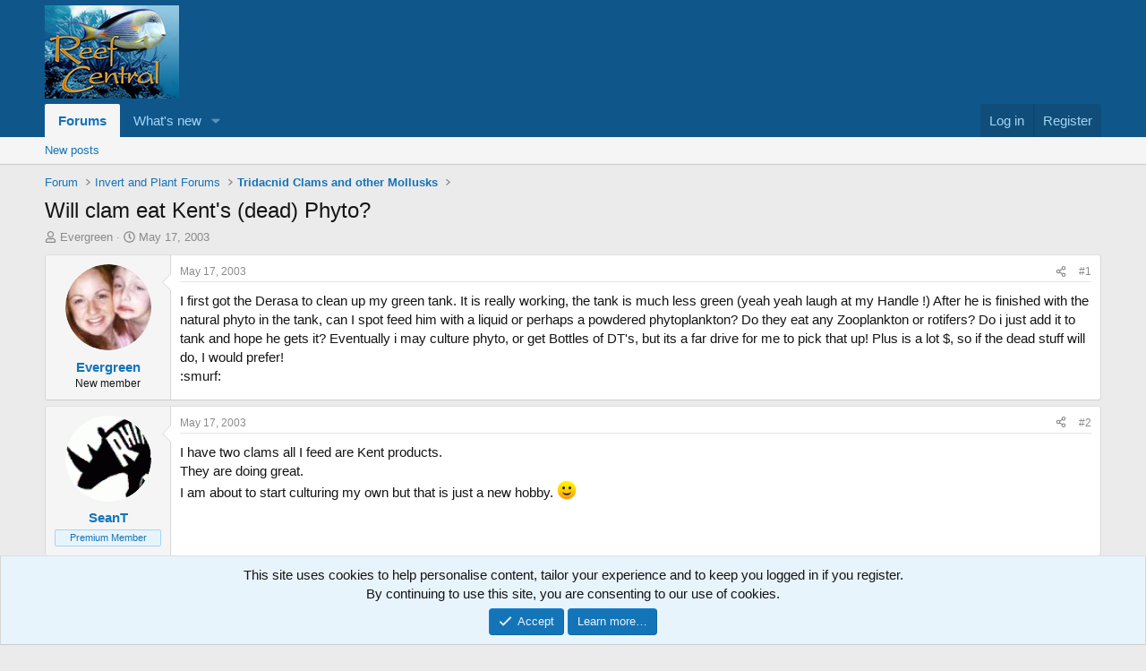

--- FILE ---
content_type: text/html; charset=utf-8
request_url: https://forums.reefcentral.com/threads/will-clam-eat-kents-dead-phyto.12582/
body_size: 19076
content:
<!DOCTYPE html>
<html id="XF" lang="en-US" dir="LTR"
	data-xf="2.3"
	data-app="public"
	
	
	data-template="thread_view"
	data-container-key="node-43"
	data-content-key="thread-12582"
	data-logged-in="false"
	data-cookie-prefix="xf_"
	data-csrf="1762949457,ba1dcd012e6694eebfc698394611a719"
	class="has-no-js template-thread_view"
	>
<head>
	
	
	

	<meta charset="utf-8" />
	<title>Will clam eat Kent&#039;s (dead) Phyto? | Reef Central Online Community</title>
	<link rel="manifest" href="/webmanifest.php">

	<meta http-equiv="X-UA-Compatible" content="IE=Edge" />
	<meta name="viewport" content="width=device-width, initial-scale=1, viewport-fit=cover">

	
		<meta name="theme-color" content="#0f578a" />
	

	<meta name="apple-mobile-web-app-title" content="Reef Central">
	
		<link rel="apple-touch-icon" href="/data/assets/logo/ReefCentralLogo_2400_192x133.png">
		

	
		
		<meta name="description" content="I first got the Derasa to clean up my green tank.  It is really working, the tank is much less green (yeah yeah laugh at my Handle !)  After he is finished..." />
		<meta property="og:description" content="I first got the Derasa to clean up my green tank.  It is really working, the tank is much less green (yeah yeah laugh at my Handle !)  After he is finished with the natural phyto in the tank, can I spot feed him with a liquid or perhaps a powdered phytoplankton?  Do they eat any Zooplankton or..." />
		<meta property="twitter:description" content="I first got the Derasa to clean up my green tank.  It is really working, the tank is much less green (yeah yeah laugh at my Handle !)  After he is finished with the natural phyto in the tank, can..." />
	
	
		<meta property="og:url" content="https://forums.reefcentral.com/threads/will-clam-eat-kents-dead-phyto.12582/" />
	
		<link rel="canonical" href="https://forums.reefcentral.com/threads/will-clam-eat-kents-dead-phyto.12582/" />
	

	
		
	
	
	<meta property="og:site_name" content="Reef Central Online Community" />


	
	
		
	
	
	<meta property="og:type" content="website" />


	
	
		
	
	
	
		<meta property="og:title" content="Will clam eat Kent&#039;s (dead) Phyto?" />
		<meta property="twitter:title" content="Will clam eat Kent&#039;s (dead) Phyto?" />
	


	
	
	
	
		
	
	
	
		<meta property="og:image" content="https://forums.reefcentral.com/data/assets/logo/ReefCentralLogo_150.jpg" />
		<meta property="twitter:image" content="https://forums.reefcentral.com/data/assets/logo/ReefCentralLogo_150.jpg" />
		<meta property="twitter:card" content="summary" />
	


	

	
	
	
	

	<link rel="stylesheet" href="/css.php?css=public%3Anormalize.css%2Cpublic%3Afa.css%2Cpublic%3Acore.less%2Cpublic%3Aapp.less&amp;s=1&amp;l=1&amp;d=1755167874&amp;k=b9417378f6a87985123b22df28622070af7611d7" />

	<link rel="stylesheet" href="/css.php?css=public%3Abb_code.less&amp;s=1&amp;l=1&amp;d=1755167874&amp;k=e4485558edacb0ec5bfe15010e66b95797218ff4" />
<link rel="stylesheet" href="/css.php?css=public%3Amessage.less&amp;s=1&amp;l=1&amp;d=1755167874&amp;k=c72e5510bfffec69da590887960dcd9e06ad3851" />
<link rel="stylesheet" href="/css.php?css=public%3Anotices.less&amp;s=1&amp;l=1&amp;d=1755167874&amp;k=34035ac15b7578593bc69bd27388e2929d05e1fd" />
<link rel="stylesheet" href="/css.php?css=public%3Ashare_controls.less&amp;s=1&amp;l=1&amp;d=1755167874&amp;k=304957b4b701df96638bee29b43348e410895066" />
<link rel="stylesheet" href="/css.php?css=public%3Astructured_list.less&amp;s=1&amp;l=1&amp;d=1755167874&amp;k=dde9f0b81f612d08e3bc5aac63672e5272bd0e00" />
<link rel="stylesheet" href="/css.php?css=public%3Aextra.less&amp;s=1&amp;l=1&amp;d=1755167874&amp;k=8b79dce756820e31a2a3362a7891262be7d57968" />


	
		<script src="/js/xf/preamble.min.js?_v=b11c0fa8"></script>
	

	
	<script src="/js/vendor/vendor-compiled.js?_v=b11c0fa8" defer></script>
	<script src="/js/xf/core-compiled.js?_v=b11c0fa8" defer></script>

	<script>
		XF.ready(() =>
		{
			XF.extendObject(true, XF.config, {
				// 
				userId: 0,
				enablePush: true,
				pushAppServerKey: 'BKzMQGwrt2FwCvOGK3bA0it8ib0w7EY1GK8fm24WtZ51zstDItmcoLTsuy6lyChOqXF_O_PoCMEIDD4VcdOkXL8',
				url: {
					fullBase: 'https://forums.reefcentral.com/',
					basePath: '/',
					css: '/css.php?css=__SENTINEL__&s=1&l=1&d=1755167874',
					js: '/js/__SENTINEL__?_v=b11c0fa8',
					icon: '/data/local/icons/__VARIANT__.svg?v=1755167881#__NAME__',
					iconInline: '/styles/fa/__VARIANT__/__NAME__.svg?v=5.15.3',
					keepAlive: '/login/keep-alive'
				},
				cookie: {
					path: '/',
					domain: '',
					prefix: 'xf_',
					secure: true,
					consentMode: 'simple',
					consented: ["optional","_third_party"]
				},
				cacheKey: 'f3ed7234243583f554e27d349fe769c5',
				csrf: '1762949457,ba1dcd012e6694eebfc698394611a719',
				js: {},
				fullJs: false,
				css: {"public:bb_code.less":true,"public:message.less":true,"public:notices.less":true,"public:share_controls.less":true,"public:structured_list.less":true,"public:extra.less":true},
				time: {
					now: 1762949457,
					today: 1762905600,
					todayDow: 3,
					tomorrow: 1762992000,
					yesterday: 1762819200,
					week: 1762387200,
					month: 1761955200,
					year: 1735689600
				},
				style: {
					light: '',
					dark: '',
					defaultColorScheme: 'light'
				},
				borderSizeFeature: '3px',
				fontAwesomeWeight: 'r',
				enableRtnProtect: true,
				
				enableFormSubmitSticky: true,
				imageOptimization: '0',
				imageOptimizationQuality: 0.85,
				uploadMaxFilesize: 268435456,
				uploadMaxWidth: 0,
				uploadMaxHeight: 0,
				allowedVideoExtensions: ["m4v","mov","mp4","mp4v","mpeg","mpg","ogv","webm"],
				allowedAudioExtensions: ["mp3","opus","ogg","wav"],
				shortcodeToEmoji: true,
				visitorCounts: {
					conversations_unread: '0',
					alerts_unviewed: '0',
					total_unread: '0',
					title_count: true,
					icon_indicator: true
				},
				jsMt: {"xf\/action.js":"b930f807","xf\/embed.js":"838b35ac","xf\/form.js":"838b35ac","xf\/structure.js":"b930f807","xf\/tooltip.js":"838b35ac"},
				jsState: {},
				publicMetadataLogoUrl: 'https://forums.reefcentral.com/data/assets/logo/ReefCentralLogo_150.jpg',
				publicPushBadgeUrl: 'https://forums.reefcentral.com/styles/default/xenforo/bell.png'
			})

			XF.extendObject(XF.phrases, {
				// 
				date_x_at_time_y:     "{date} at {time}",
				day_x_at_time_y:      "{day} at {time}",
				yesterday_at_x:       "Yesterday at {time}",
				x_minutes_ago:        "{minutes} minutes ago",
				one_minute_ago:       "1 minute ago",
				a_moment_ago:         "A moment ago",
				today_at_x:           "Today at {time}",
				in_a_moment:          "In a moment",
				in_a_minute:          "In a minute",
				in_x_minutes:         "In {minutes} minutes",
				later_today_at_x:     "Later today at {time}",
				tomorrow_at_x:        "Tomorrow at {time}",
				short_date_x_minutes: "{minutes}m",
				short_date_x_hours:   "{hours}h",
				short_date_x_days:    "{days}d",

				day0: "Sunday",
				day1: "Monday",
				day2: "Tuesday",
				day3: "Wednesday",
				day4: "Thursday",
				day5: "Friday",
				day6: "Saturday",

				dayShort0: "Sun",
				dayShort1: "Mon",
				dayShort2: "Tue",
				dayShort3: "Wed",
				dayShort4: "Thu",
				dayShort5: "Fri",
				dayShort6: "Sat",

				month0: "January",
				month1: "February",
				month2: "March",
				month3: "April",
				month4: "May",
				month5: "June",
				month6: "July",
				month7: "August",
				month8: "September",
				month9: "October",
				month10: "November",
				month11: "December",

				active_user_changed_reload_page: "The active user has changed. Reload the page for the latest version.",
				server_did_not_respond_in_time_try_again: "The server did not respond in time. Please try again.",
				oops_we_ran_into_some_problems: "Oops! We ran into some problems.",
				oops_we_ran_into_some_problems_more_details_console: "Oops! We ran into some problems. Please try again later. More error details may be in the browser console.",
				file_too_large_to_upload: "The file is too large to be uploaded.",
				uploaded_file_is_too_large_for_server_to_process: "The uploaded file is too large for the server to process.",
				files_being_uploaded_are_you_sure: "Files are still being uploaded. Are you sure you want to submit this form?",
				attach: "Attach files",
				rich_text_box: "Rich text box",
				close: "Close",
				link_copied_to_clipboard: "Link copied to clipboard.",
				text_copied_to_clipboard: "Text copied to clipboard.",
				loading: "Loading…",
				you_have_exceeded_maximum_number_of_selectable_items: "You have exceeded the maximum number of selectable items.",

				processing: "Processing",
				'processing...': "Processing…",

				showing_x_of_y_items: "Showing {count} of {total} items",
				showing_all_items: "Showing all items",
				no_items_to_display: "No items to display",

				number_button_up: "Increase",
				number_button_down: "Decrease",

				push_enable_notification_title: "Push notifications enabled successfully at Reef Central Online Community",
				push_enable_notification_body: "Thank you for enabling push notifications!",

				pull_down_to_refresh: "Pull down to refresh",
				release_to_refresh: "Release to refresh",
				refreshing: "Refreshing…"
			})
		})
	</script>

	


	
		<link rel="icon" type="image/png" href="https://forums.reefcentral.com/data/assets/logo/favicon1.png" sizes="32x32" />
	

	
	<script async src="https://www.googletagmanager.com/gtag/js?id=G-T54TW561Q7"></script>
	<script>
		window.dataLayer = window.dataLayer || [];
		function gtag(){dataLayer.push(arguments);}
		gtag('js', new Date());
		gtag('config', 'G-T54TW561Q7', {
			// 
			
			
		});
	</script>

<script defer src="https://cloudmetrics.xenforo.com/js/essential.js" data-website-id="2020722378624870"></script>
</head>
<body data-template="thread_view">

<div class="p-pageWrapper" id="top">

	

	<header class="p-header" id="header">
		<div class="p-header-inner">
			<div class="p-header-content">
				<div class="p-header-logo p-header-logo--image">
					<a href="/">
						

	

	
		
		

		
	

	

	<picture data-variations="{&quot;default&quot;:{&quot;1&quot;:&quot;https:\/\/reefcentral-data.xenforo.cloud\/assets\/logo\/ReefCentralLogo_150.jpg&quot;,&quot;2&quot;:&quot;https:\/\/reefcentral-data.xenforo.cloud\/assets\/logo\/ReefCentralLogo_300.jpg&quot;}}">
		
		
		

		

		<img src="https://reefcentral-data.xenforo.cloud/assets/logo/ReefCentralLogo_150.jpg" srcset="https://reefcentral-data.xenforo.cloud/assets/logo/ReefCentralLogo_300.jpg 2x" width="150" height="104" alt="Reef Central Online Community"  />
	</picture>


					</a>
				</div>

				

	
	<style>@media only screen and (max-width: 650px) {
	    .p-header-logo.p-header-logo--image {display:none}
	    .has-js .p-header {  display: block;}
	}</style>
	<div id="AADIV33"></div><script>/* top main */ var k=decodeURIComponent(document.cookie),ca=k.split(';'),psc="";for(var i=0;i<ca.length;i++){var c=ca[i];while(c.charAt(0)==' ') c=c.substring(1);if (c.indexOf("adcapban")==0)psc+=(psc==""?"":",")+c.replace("adcapban","").replace("=",",");}var s = document.createElement("script");s.src = "https://ad.reefcentral.com/adadmin/ser.php?t=AADIV33"+String.fromCharCode(38)+"f=33"+String.fromCharCode(38)+"psc=" + psc;document.head.appendChild(s);</script>


			</div>
		</div>
	</header>

	
	

	
		<div class="p-navSticky p-navSticky--primary" data-xf-init="sticky-header">
			
		<nav class="p-nav">
			<div class="p-nav-inner">
				<button type="button" class="button button--plain p-nav-menuTrigger" data-xf-click="off-canvas" data-menu=".js-headerOffCanvasMenu" tabindex="0" aria-label="Menu"><span class="button-text">
					<i aria-hidden="true"></i>
				</span></button>

				<div class="p-nav-smallLogo">
					<a href="/">
						

	

	
		
		

		
	

	

	<picture data-variations="{&quot;default&quot;:{&quot;1&quot;:&quot;https:\/\/reefcentral-data.xenforo.cloud\/assets\/logo\/ReefCentralLogo_150.jpg&quot;,&quot;2&quot;:null}}">
		
		
		

		

		<img src="https://reefcentral-data.xenforo.cloud/assets/logo/ReefCentralLogo_150.jpg"  width="150" height="104" alt="Reef Central Online Community"  />
	</picture>


					</a>
				</div>

				<div class="p-nav-scroller hScroller" data-xf-init="h-scroller" data-auto-scroll=".p-navEl.is-selected">
					<div class="hScroller-scroll">
						<ul class="p-nav-list js-offCanvasNavSource">
							
								<li>
									
	<div class="p-navEl is-selected" data-has-children="true">
	

		
	
	<a href="/"
	class="p-navEl-link p-navEl-link--splitMenu "
	
	
	data-nav-id="forums">Forums</a>


		<a data-xf-key="1"
			data-xf-click="menu"
			data-menu-pos-ref="< .p-navEl"
			class="p-navEl-splitTrigger"
			role="button"
			tabindex="0"
			aria-label="Toggle expanded"
			aria-expanded="false"
			aria-haspopup="true"></a>

		
	
		<div class="menu menu--structural" data-menu="menu" aria-hidden="true">
			<div class="menu-content">
				
					
	
	
	<a href="/whats-new/posts/"
	class="menu-linkRow u-indentDepth0 js-offCanvasCopy "
	
	
	data-nav-id="newPosts">New posts</a>

	

				
			</div>
		</div>
	
	</div>

								</li>
							
								<li>
									
	<div class="p-navEl " data-has-children="true">
	

		
	
	<a href="/whats-new/"
	class="p-navEl-link p-navEl-link--splitMenu "
	
	
	data-nav-id="whatsNew">What's new</a>


		<a data-xf-key="2"
			data-xf-click="menu"
			data-menu-pos-ref="< .p-navEl"
			class="p-navEl-splitTrigger"
			role="button"
			tabindex="0"
			aria-label="Toggle expanded"
			aria-expanded="false"
			aria-haspopup="true"></a>

		
	
		<div class="menu menu--structural" data-menu="menu" aria-hidden="true">
			<div class="menu-content">
				
					
	
	
	<a href="/featured/"
	class="menu-linkRow u-indentDepth0 js-offCanvasCopy "
	
	
	data-nav-id="featured">Featured content</a>

	

				
					
	
	
	<a href="/whats-new/posts/"
	class="menu-linkRow u-indentDepth0 js-offCanvasCopy "
	 rel="nofollow"
	
	data-nav-id="whatsNewPosts">New posts</a>

	

				
					
	
	
	<a href="/whats-new/latest-activity"
	class="menu-linkRow u-indentDepth0 js-offCanvasCopy "
	 rel="nofollow"
	
	data-nav-id="latestActivity">Latest activity</a>

	

				
			</div>
		</div>
	
	</div>

								</li>
							
						</ul>
					</div>
				</div>

				<div class="p-nav-opposite">
					<div class="p-navgroup p-account p-navgroup--guest">
						
							<a href="/login/" class="p-navgroup-link p-navgroup-link--textual p-navgroup-link--logIn"
								data-xf-click="overlay" data-follow-redirects="on">
								<span class="p-navgroup-linkText">Log in</span>
							</a>
							
								<a href="/register/" class="p-navgroup-link p-navgroup-link--textual p-navgroup-link--register"
									data-xf-click="overlay" data-follow-redirects="on">
									<span class="p-navgroup-linkText">Register</span>
								</a>
							
						
					</div>

					<div class="p-navgroup p-discovery p-discovery--noSearch">
						<a href="/whats-new/"
							class="p-navgroup-link p-navgroup-link--iconic p-navgroup-link--whatsnew"
							aria-label="What&#039;s new"
							title="What&#039;s new">
							<i aria-hidden="true"></i>
							<span class="p-navgroup-linkText">What's new</span>
						</a>

						
					</div>
				</div>
			</div>
		</nav>
	
		</div>
		
		
			<div class="p-sectionLinks">
				<div class="p-sectionLinks-inner hScroller" data-xf-init="h-scroller">
					<div class="hScroller-scroll">
						<ul class="p-sectionLinks-list">
							
								<li>
									
	<div class="p-navEl " >
	

		
	
	<a href="/whats-new/posts/"
	class="p-navEl-link "
	
	data-xf-key="alt+1"
	data-nav-id="newPosts">New posts</a>


		

		
	
	</div>

								</li>
							
						</ul>
					</div>
				</div>
			</div>
			
	
		

	<div class="offCanvasMenu offCanvasMenu--nav js-headerOffCanvasMenu" data-menu="menu" aria-hidden="true" data-ocm-builder="navigation">
		<div class="offCanvasMenu-backdrop" data-menu-close="true"></div>
		<div class="offCanvasMenu-content">
			<div class="offCanvasMenu-header">
				Menu
				<a class="offCanvasMenu-closer" data-menu-close="true" role="button" tabindex="0" aria-label="Close"></a>
			</div>
			
				<div class="p-offCanvasRegisterLink">
					<div class="offCanvasMenu-linkHolder">
						<a href="/login/" class="offCanvasMenu-link" data-xf-click="overlay" data-menu-close="true">
							Log in
						</a>
					</div>
					<hr class="offCanvasMenu-separator" />
					
						<div class="offCanvasMenu-linkHolder">
							<a href="/register/" class="offCanvasMenu-link" data-xf-click="overlay" data-menu-close="true">
								Register
							</a>
						</div>
						<hr class="offCanvasMenu-separator" />
					
				</div>
			
			<div class="js-offCanvasNavTarget"></div>
			<div class="offCanvasMenu-installBanner js-installPromptContainer" style="display: none;" data-xf-init="install-prompt">
				<div class="offCanvasMenu-installBanner-header">Install the app</div>
				<button type="button" class="button js-installPromptButton"><span class="button-text">Install</span></button>
				<template class="js-installTemplateIOS">
					<div class="js-installTemplateContent">
						<div class="overlay-title">How to install the app on iOS</div>
						<div class="block-body">
							<div class="block-row">
								<p>
									Follow along with the video below to see how to install our site as a web app on your home screen.
								</p>
								<p style="text-align: center">
									<video src="/styles/default/xenforo/add_to_home.mp4"
										width="280" height="480" autoplay loop muted playsinline></video>
								</p>
								<p>
									<small><strong>Note:</strong> This feature may not be available in some browsers.</small>
								</p>
							</div>
						</div>
					</div>
				</template>
			</div>
		</div>
	</div>

	<div class="p-body">
		<div class="p-body-inner">
			<!--XF:EXTRA_OUTPUT-->

			

			

			
			
	
		<ul class="p-breadcrumbs "
			itemscope itemtype="https://schema.org/BreadcrumbList">
			
				

				
				

				

				
				
					
					
	<li itemprop="itemListElement" itemscope itemtype="https://schema.org/ListItem">
		<a href="/categories/forum.2/" itemprop="item">
			<span itemprop="name">Forum</span>
		</a>
		<meta itemprop="position" content="1" />
	</li>

				
					
					
	<li itemprop="itemListElement" itemscope itemtype="https://schema.org/ListItem">
		<a href="/categories/invert-and-plant-forums.25/" itemprop="item">
			<span itemprop="name">Invert and Plant Forums</span>
		</a>
		<meta itemprop="position" content="2" />
	</li>

				
					
					
	<li itemprop="itemListElement" itemscope itemtype="https://schema.org/ListItem">
		<a href="/forums/tridacnid-clams-and-other-mollusks.43/" itemprop="item">
			<span itemprop="name">Tridacnid Clams and other Mollusks</span>
		</a>
		<meta itemprop="position" content="3" />
	</li>

				
			
		</ul>
	

			

			
	<noscript class="js-jsWarning"><div class="blockMessage blockMessage--important blockMessage--iconic u-noJsOnly">JavaScript is disabled. For a better experience, please enable JavaScript in your browser before proceeding.</div></noscript>

			
	<div class="blockMessage blockMessage--important blockMessage--iconic js-browserWarning" style="display: none">You are using an out of date browser. It  may not display this or other websites correctly.<br />You should upgrade or use an <a href="https://www.google.com/chrome/" target="_blank" rel="noopener">alternative browser</a>.</div>


			
				<div class="p-body-header">
					
						
							<div class="p-title ">
								
									
										<h1 class="p-title-value">Will clam eat Kent&#039;s (dead) Phyto?</h1>
									
									
								
							</div>
						

						
							<div class="p-description">
	<ul class="listInline listInline--bullet">
		<li>
			<i class="fa--xf far fa-user "><svg xmlns="http://www.w3.org/2000/svg" role="img" ><title>Thread starter</title><use href="/data/local/icons/regular.svg?v=1755167881#user"></use></svg></i>
			<span class="u-srOnly">Thread starter</span>

			<a href="/members/evergreen.15942/" class="username  u-concealed" dir="auto" data-user-id="15942" data-xf-init="member-tooltip">Evergreen</a>
		</li>
		<li>
			<i class="fa--xf far fa-clock "><svg xmlns="http://www.w3.org/2000/svg" role="img" ><title>Start date</title><use href="/data/local/icons/regular.svg?v=1755167881#clock"></use></svg></i>
			<span class="u-srOnly">Start date</span>

			<a href="/threads/will-clam-eat-kents-dead-phyto.12582/" class="u-concealed"><time  class="u-dt" dir="auto" datetime="2003-05-17T14:59:49+0100" data-timestamp="1053179989" data-date="May 17, 2003" data-time="2:59 PM" data-short="May &#039;03" title="May 17, 2003 at 2:59 PM">May 17, 2003</time></a>
		</li>
		
		
	</ul>
</div>
						
					
				</div>
			

			<div class="p-body-main  ">
				
				<div class="p-body-contentCol"></div>
				

				

				<div class="p-body-content">
					
					<div class="p-body-pageContent">










	
	
	
		
	
	
	


	
	
	
		
	
	
	


	
	
		
	
	
	


	
	



	












	

	
		
	



















<div class="block block--messages" data-xf-init="" data-type="post" data-href="/inline-mod/" data-search-target="*">

	<span class="u-anchorTarget" id="posts"></span>

	
		
	

	

	<div class="block-outer"></div>

	

	
		
	<div class="block-outer js-threadStatusField"></div>

	

	<div class="block-container lbContainer"
		data-xf-init="lightbox select-to-quote"
		data-message-selector=".js-post"
		data-lb-id="thread-12582"
		data-lb-universal="1">

		<div class="block-body js-replyNewMessageContainer">
			
				

					

					
						

	
	

	

	
	<article class="message message--post js-post js-inlineModContainer  "
		data-author="Evergreen"
		data-content="post-12582"
		id="js-post-12582"
		>

		

		<span class="u-anchorTarget" id="post-12582"></span>

		
			<div class="message-inner">
				
					<div class="message-cell message-cell--user">
						

	<section class="message-user"
		
		
		>

		

		<div class="message-avatar ">
			<div class="message-avatar-wrapper">
				<a href="/members/evergreen.15942/" class="avatar avatar--m" data-user-id="15942" data-xf-init="member-tooltip">
			<img src="https://reefcentral-data.xenforo.cloud/avatars/m/15/15942.jpg?1649697375"  alt="Evergreen" class="avatar-u15942-m" width="96" height="96" loading="lazy" /> 
		</a>
				
			</div>
		</div>
		<div class="message-userDetails">
			<h4 class="message-name"><a href="/members/evergreen.15942/" class="username " dir="auto" data-user-id="15942" data-xf-init="member-tooltip">Evergreen</a></h4>
			<h5 class="userTitle message-userTitle" dir="auto">New member</h5>
			
		</div>
		
			
			
		
		<span class="message-userArrow"></span>
	</section>

					</div>
				

				
					<div class="message-cell message-cell--main">
					
						<div class="message-main js-quickEditTarget">

							
								

	

	<header class="message-attribution message-attribution--split">
		<ul class="message-attribution-main listInline ">
			
			
			<li class="u-concealed">
				<a href="/threads/will-clam-eat-kents-dead-phyto.12582/post-12582" rel="nofollow" >
					<time  class="u-dt" dir="auto" datetime="2003-05-17T14:59:49+0100" data-timestamp="1053179989" data-date="May 17, 2003" data-time="2:59 PM" data-short="May &#039;03" title="May 17, 2003 at 2:59 PM">May 17, 2003</time>
				</a>
			</li>
			
		</ul>

		<ul class="message-attribution-opposite message-attribution-opposite--list ">
			
			<li>
				<a href="/threads/will-clam-eat-kents-dead-phyto.12582/post-12582"
					class="message-attribution-gadget"
					data-xf-init="share-tooltip"
					data-href="/posts/12582/share"
					aria-label="Share"
					rel="nofollow">
					<i class="fa--xf far fa-share-alt "><svg xmlns="http://www.w3.org/2000/svg" role="img" aria-hidden="true" ><use href="/data/local/icons/regular.svg?v=1755167881#share-alt"></use></svg></i>
				</a>
			</li>
			
				<li class="u-hidden js-embedCopy">
					
	<a href="javascript:"
		data-xf-init="copy-to-clipboard"
		data-copy-text="&lt;div class=&quot;js-xf-embed&quot; data-url=&quot;https://forums.reefcentral.com&quot; data-content=&quot;post-12582&quot;&gt;&lt;/div&gt;&lt;script defer src=&quot;https://forums.reefcentral.com/js/xf/external_embed.js?_v=b11c0fa8&quot;&gt;&lt;/script&gt;"
		data-success="Embed code HTML copied to clipboard."
		class="">
		<i class="fa--xf far fa-code "><svg xmlns="http://www.w3.org/2000/svg" role="img" aria-hidden="true" ><use href="/data/local/icons/regular.svg?v=1755167881#code"></use></svg></i>
	</a>

				</li>
			
			
			
				<li>
					<a href="/threads/will-clam-eat-kents-dead-phyto.12582/post-12582" rel="nofollow">
						#1
					</a>
				</li>
			
		</ul>
	</header>

							

							<div class="message-content js-messageContent">
							

								
									
	
	
	

								

								
									
	

	<div class="message-userContent lbContainer js-lbContainer "
		data-lb-id="post-12582"
		data-lb-caption-desc="Evergreen &middot; May 17, 2003 at 2:59 PM">

		
			

	
		
	

		

		<article class="message-body js-selectToQuote">
			
				
			

			<div >
				
					<div class="bbWrapper">I first got the Derasa to clean up my green tank.  It is really working, the tank is much less green (yeah yeah laugh at my Handle !)  After he is finished with the natural phyto in the tank, can I spot feed him with a liquid or perhaps a powdered phytoplankton?  Do they eat any Zooplankton or rotifers?   Do i just add it to tank and hope he gets it?  Eventually i may culture phyto, or get Bottles of DT&#039;s, but its a far drive for me to pick that up!  Plus is a lot $, so if the dead stuff will do, I would prefer!<br />
:smurf:</div>
				
			</div>

			<div class="js-selectToQuoteEnd">&nbsp;</div>
			
				
			
		</article>

		
			

	
		
	

		

		
	</div>

								

								
									
	

	

								

								
									
	

								

							
							</div>

							
								
	

	<footer class="message-footer">
		

		

		<div class="reactionsBar js-reactionsList ">
			
		</div>

		<div class="js-historyTarget message-historyTarget toggleTarget" data-href="trigger-href"></div>
	</footer>

							
						</div>

					
					</div>
				
			</div>
		
	</article>

	
	

					

					

				

					

					
						

	
	

	

	
	<article class="message message--post js-post js-inlineModContainer  "
		data-author="SeanT"
		data-content="post-2172888"
		id="js-post-2172888"
		itemscope itemtype="https://schema.org/Comment" itemid="https://forums.reefcentral.com/posts/2172888/">

		
			<meta itemprop="parentItem" itemscope itemid="https://forums.reefcentral.com/threads/will-clam-eat-kents-dead-phyto.12582/" />
			<meta itemprop="name" content="Post #2" />
		

		<span class="u-anchorTarget" id="post-2172888"></span>

		
			<div class="message-inner">
				
					<div class="message-cell message-cell--user">
						

	<section class="message-user"
		itemprop="author"
		itemscope itemtype="https://schema.org/Person"
		itemid="https://forums.reefcentral.com/members/seant.13805/">

		
			<meta itemprop="url" content="https://forums.reefcentral.com/members/seant.13805/" />
		

		<div class="message-avatar ">
			<div class="message-avatar-wrapper">
				<a href="/members/seant.13805/" class="avatar avatar--m" data-user-id="13805" data-xf-init="member-tooltip">
			<img src="https://reefcentral-data.xenforo.cloud/avatars/m/13/13805.jpg?1649697375"  alt="SeanT" class="avatar-u13805-m" width="96" height="96" loading="lazy" itemprop="image" /> 
		</a>
				
			</div>
		</div>
		<div class="message-userDetails">
			<h4 class="message-name"><a href="/members/seant.13805/" class="username " dir="auto" data-user-id="13805" data-xf-init="member-tooltip"><span itemprop="name">SeanT</span></a></h4>
			
			<div class="userBanner userBanner userBanner--primary message-userBanner" itemprop="jobTitle"><span class="userBanner-before"></span><strong>Premium Member</strong><span class="userBanner-after"></span></div>
		</div>
		
			
			
		
		<span class="message-userArrow"></span>
	</section>

					</div>
				

				
					<div class="message-cell message-cell--main">
					
						<div class="message-main js-quickEditTarget">

							
								

	

	<header class="message-attribution message-attribution--split">
		<ul class="message-attribution-main listInline ">
			
			
			<li class="u-concealed">
				<a href="/threads/will-clam-eat-kents-dead-phyto.12582/post-2172888" rel="nofollow" itemprop="url">
					<time  class="u-dt" dir="auto" datetime="2003-05-17T18:03:39+0100" data-timestamp="1053191019" data-date="May 17, 2003" data-time="6:03 PM" data-short="May &#039;03" title="May 17, 2003 at 6:03 PM" itemprop="datePublished">May 17, 2003</time>
				</a>
			</li>
			
		</ul>

		<ul class="message-attribution-opposite message-attribution-opposite--list ">
			
			<li>
				<a href="/threads/will-clam-eat-kents-dead-phyto.12582/post-2172888"
					class="message-attribution-gadget"
					data-xf-init="share-tooltip"
					data-href="/posts/2172888/share"
					aria-label="Share"
					rel="nofollow">
					<i class="fa--xf far fa-share-alt "><svg xmlns="http://www.w3.org/2000/svg" role="img" aria-hidden="true" ><use href="/data/local/icons/regular.svg?v=1755167881#share-alt"></use></svg></i>
				</a>
			</li>
			
				<li class="u-hidden js-embedCopy">
					
	<a href="javascript:"
		data-xf-init="copy-to-clipboard"
		data-copy-text="&lt;div class=&quot;js-xf-embed&quot; data-url=&quot;https://forums.reefcentral.com&quot; data-content=&quot;post-2172888&quot;&gt;&lt;/div&gt;&lt;script defer src=&quot;https://forums.reefcentral.com/js/xf/external_embed.js?_v=b11c0fa8&quot;&gt;&lt;/script&gt;"
		data-success="Embed code HTML copied to clipboard."
		class="">
		<i class="fa--xf far fa-code "><svg xmlns="http://www.w3.org/2000/svg" role="img" aria-hidden="true" ><use href="/data/local/icons/regular.svg?v=1755167881#code"></use></svg></i>
	</a>

				</li>
			
			
			
				<li>
					<a href="/threads/will-clam-eat-kents-dead-phyto.12582/post-2172888" rel="nofollow">
						#2
					</a>
				</li>
			
		</ul>
	</header>

							

							<div class="message-content js-messageContent">
							

								
									
	
	
	

								

								
									
	

	<div class="message-userContent lbContainer js-lbContainer "
		data-lb-id="post-2172888"
		data-lb-caption-desc="SeanT &middot; May 17, 2003 at 6:03 PM">

		

		<article class="message-body js-selectToQuote">
			
				
			

			<div itemprop="text">
				
					<div class="bbWrapper">I have two clams all I feed are Kent products.<br />
They are doing great.<br />
I am about to start culturing my own but that is just a new hobby. <img src="https://cdn.jsdelivr.net/joypixels/assets/8.0/png/unicode/64/1f642.png" class="smilie smilie--emoji" loading="lazy" width="64" height="64" alt=":)" title="Smile    :)"  data-smilie="1"data-shortname=":)" /></div>
				
			</div>

			<div class="js-selectToQuoteEnd">&nbsp;</div>
			
				
			
		</article>

		

		
	</div>

								

								
									
	

	

								

								
									
	

								

							
							</div>

							
								
	

	<footer class="message-footer">
		
			<div class="message-microdata" itemprop="interactionStatistic" itemtype="https://schema.org/InteractionCounter" itemscope>
				<meta itemprop="userInteractionCount" content="0" />
				<meta itemprop="interactionType" content="https://schema.org/LikeAction" />
			</div>
		

		

		<div class="reactionsBar js-reactionsList ">
			
		</div>

		<div class="js-historyTarget message-historyTarget toggleTarget" data-href="trigger-href"></div>
	</footer>

							
						</div>

					
					</div>
				
			</div>
		
	</article>

	
	

					

					

				

					

					
						

	
	

	

	
	<article class="message message--post js-post js-inlineModContainer  "
		data-author="holeinone1972"
		data-content="post-2173348"
		id="js-post-2173348"
		itemscope itemtype="https://schema.org/Comment" itemid="https://forums.reefcentral.com/posts/2173348/">

		
			<meta itemprop="parentItem" itemscope itemid="https://forums.reefcentral.com/threads/will-clam-eat-kents-dead-phyto.12582/" />
			<meta itemprop="name" content="Post #3" />
		

		<span class="u-anchorTarget" id="post-2173348"></span>

		
			<div class="message-inner">
				
					<div class="message-cell message-cell--user">
						

	<section class="message-user"
		itemprop="author"
		itemscope itemtype="https://schema.org/Person"
		itemid="https://forums.reefcentral.com/members/holeinone1972.5516/">

		
			<meta itemprop="url" content="https://forums.reefcentral.com/members/holeinone1972.5516/" />
		

		<div class="message-avatar ">
			<div class="message-avatar-wrapper">
				<a href="/members/holeinone1972.5516/" class="avatar avatar--m" data-user-id="5516" data-xf-init="member-tooltip">
			<img src="https://reefcentral-data.xenforo.cloud/avatars/m/5/5516.jpg?1649697358"  alt="holeinone1972" class="avatar-u5516-m" width="96" height="96" loading="lazy" itemprop="image" /> 
		</a>
				
			</div>
		</div>
		<div class="message-userDetails">
			<h4 class="message-name"><a href="/members/holeinone1972.5516/" class="username " dir="auto" data-user-id="5516" data-xf-init="member-tooltip"><span itemprop="name">holeinone1972</span></a></h4>
			<h5 class="userTitle message-userTitle" dir="auto" itemprop="jobTitle">Team RC Member</h5>
			
		</div>
		
			
			
		
		<span class="message-userArrow"></span>
	</section>

					</div>
				

				
					<div class="message-cell message-cell--main">
					
						<div class="message-main js-quickEditTarget">

							
								

	

	<header class="message-attribution message-attribution--split">
		<ul class="message-attribution-main listInline ">
			
			
			<li class="u-concealed">
				<a href="/threads/will-clam-eat-kents-dead-phyto.12582/post-2173348" rel="nofollow" itemprop="url">
					<time  class="u-dt" dir="auto" datetime="2003-05-18T06:11:52+0100" data-timestamp="1053234712" data-date="May 18, 2003" data-time="6:11 AM" data-short="May &#039;03" title="May 18, 2003 at 6:11 AM" itemprop="datePublished">May 18, 2003</time>
				</a>
			</li>
			
		</ul>

		<ul class="message-attribution-opposite message-attribution-opposite--list ">
			
			<li>
				<a href="/threads/will-clam-eat-kents-dead-phyto.12582/post-2173348"
					class="message-attribution-gadget"
					data-xf-init="share-tooltip"
					data-href="/posts/2173348/share"
					aria-label="Share"
					rel="nofollow">
					<i class="fa--xf far fa-share-alt "><svg xmlns="http://www.w3.org/2000/svg" role="img" aria-hidden="true" ><use href="/data/local/icons/regular.svg?v=1755167881#share-alt"></use></svg></i>
				</a>
			</li>
			
				<li class="u-hidden js-embedCopy">
					
	<a href="javascript:"
		data-xf-init="copy-to-clipboard"
		data-copy-text="&lt;div class=&quot;js-xf-embed&quot; data-url=&quot;https://forums.reefcentral.com&quot; data-content=&quot;post-2173348&quot;&gt;&lt;/div&gt;&lt;script defer src=&quot;https://forums.reefcentral.com/js/xf/external_embed.js?_v=b11c0fa8&quot;&gt;&lt;/script&gt;"
		data-success="Embed code HTML copied to clipboard."
		class="">
		<i class="fa--xf far fa-code "><svg xmlns="http://www.w3.org/2000/svg" role="img" aria-hidden="true" ><use href="/data/local/icons/regular.svg?v=1755167881#code"></use></svg></i>
	</a>

				</li>
			
			
			
				<li>
					<a href="/threads/will-clam-eat-kents-dead-phyto.12582/post-2173348" rel="nofollow">
						#3
					</a>
				</li>
			
		</ul>
	</header>

							

							<div class="message-content js-messageContent">
							

								
									
	
	
	

								

								
									
	

	<div class="message-userContent lbContainer js-lbContainer "
		data-lb-id="post-2173348"
		data-lb-caption-desc="holeinone1972 &middot; May 18, 2003 at 6:11 AM">

		

		<article class="message-body js-selectToQuote">
			
				
			

			<div itemprop="text">
				
					<div class="bbWrapper">Yes to phyto, no to zooplankton and rotifers.<br />
<br />
Dt&#039;s IN MY OPINION is the best.  But if you can only do freezedried or kent it is better than nothing.<br />
<br />
If the clam is over 3 inches, it is not imperative to feed phyto, good lighting will be enough.  Although I do encourage you to feed phyto.<br />
<br />
Best of luck, and hey where is the pic?<br />
<br />
Rob</div>
				
			</div>

			<div class="js-selectToQuoteEnd">&nbsp;</div>
			
				
			
		</article>

		

		
	</div>

								

								
									
	

	

								

								
									
	

								

							
							</div>

							
								
	

	<footer class="message-footer">
		
			<div class="message-microdata" itemprop="interactionStatistic" itemtype="https://schema.org/InteractionCounter" itemscope>
				<meta itemprop="userInteractionCount" content="0" />
				<meta itemprop="interactionType" content="https://schema.org/LikeAction" />
			</div>
		

		

		<div class="reactionsBar js-reactionsList ">
			
		</div>

		<div class="js-historyTarget message-historyTarget toggleTarget" data-href="trigger-href"></div>
	</footer>

							
						</div>

					
					</div>
				
			</div>
		
	</article>

	
	

					

					

				

					

					
						

	
	

	

	
	<article class="message message--post js-post js-inlineModContainer  "
		data-author="ToiletTank13"
		data-content="post-2175703"
		id="js-post-2175703"
		itemscope itemtype="https://schema.org/Comment" itemid="https://forums.reefcentral.com/posts/2175703/">

		
			<meta itemprop="parentItem" itemscope itemid="https://forums.reefcentral.com/threads/will-clam-eat-kents-dead-phyto.12582/" />
			<meta itemprop="name" content="Post #4" />
		

		<span class="u-anchorTarget" id="post-2175703"></span>

		
			<div class="message-inner">
				
					<div class="message-cell message-cell--user">
						

	<section class="message-user"
		itemprop="author"
		itemscope itemtype="https://schema.org/Person"
		itemid="https://forums.reefcentral.com/members/toilettank13.23138/">

		
			<meta itemprop="url" content="https://forums.reefcentral.com/members/toilettank13.23138/" />
		

		<div class="message-avatar ">
			<div class="message-avatar-wrapper">
				<a href="/members/toilettank13.23138/" class="avatar avatar--m" data-user-id="23138" data-xf-init="member-tooltip">
			<img src="https://reefcentral-data.xenforo.cloud/avatars/m/23/23138.jpg?1649697383"  alt="ToiletTank13" class="avatar-u23138-m" width="96" height="96" loading="lazy" itemprop="image" /> 
		</a>
				
			</div>
		</div>
		<div class="message-userDetails">
			<h4 class="message-name"><a href="/members/toilettank13.23138/" class="username " dir="auto" data-user-id="23138" data-xf-init="member-tooltip"><span itemprop="name">ToiletTank13</span></a></h4>
			<h5 class="userTitle message-userTitle" dir="auto" itemprop="jobTitle">New member</h5>
			
		</div>
		
			
			
		
		<span class="message-userArrow"></span>
	</section>

					</div>
				

				
					<div class="message-cell message-cell--main">
					
						<div class="message-main js-quickEditTarget">

							
								

	

	<header class="message-attribution message-attribution--split">
		<ul class="message-attribution-main listInline ">
			
			
			<li class="u-concealed">
				<a href="/threads/will-clam-eat-kents-dead-phyto.12582/post-2175703" rel="nofollow" itemprop="url">
					<time  class="u-dt" dir="auto" datetime="2003-05-22T15:31:09+0100" data-timestamp="1053613869" data-date="May 22, 2003" data-time="3:31 PM" data-short="May &#039;03" title="May 22, 2003 at 3:31 PM" itemprop="datePublished">May 22, 2003</time>
				</a>
			</li>
			
		</ul>

		<ul class="message-attribution-opposite message-attribution-opposite--list ">
			
			<li>
				<a href="/threads/will-clam-eat-kents-dead-phyto.12582/post-2175703"
					class="message-attribution-gadget"
					data-xf-init="share-tooltip"
					data-href="/posts/2175703/share"
					aria-label="Share"
					rel="nofollow">
					<i class="fa--xf far fa-share-alt "><svg xmlns="http://www.w3.org/2000/svg" role="img" aria-hidden="true" ><use href="/data/local/icons/regular.svg?v=1755167881#share-alt"></use></svg></i>
				</a>
			</li>
			
				<li class="u-hidden js-embedCopy">
					
	<a href="javascript:"
		data-xf-init="copy-to-clipboard"
		data-copy-text="&lt;div class=&quot;js-xf-embed&quot; data-url=&quot;https://forums.reefcentral.com&quot; data-content=&quot;post-2175703&quot;&gt;&lt;/div&gt;&lt;script defer src=&quot;https://forums.reefcentral.com/js/xf/external_embed.js?_v=b11c0fa8&quot;&gt;&lt;/script&gt;"
		data-success="Embed code HTML copied to clipboard."
		class="">
		<i class="fa--xf far fa-code "><svg xmlns="http://www.w3.org/2000/svg" role="img" aria-hidden="true" ><use href="/data/local/icons/regular.svg?v=1755167881#code"></use></svg></i>
	</a>

				</li>
			
			
			
				<li>
					<a href="/threads/will-clam-eat-kents-dead-phyto.12582/post-2175703" rel="nofollow">
						#4
					</a>
				</li>
			
		</ul>
	</header>

							

							<div class="message-content js-messageContent">
							

								
									
	
	
	

								

								
									
	

	<div class="message-userContent lbContainer js-lbContainer "
		data-lb-id="post-2175703"
		data-lb-caption-desc="ToiletTank13 &middot; May 22, 2003 at 3:31 PM">

		

		<article class="message-body js-selectToQuote">
			
				
			

			<div itemprop="text">
				
					<div class="bbWrapper">Hey sorry to barge in here but, so a good sized clam will help remove excess phyto from the water then?  What&#039;s the gallon per clam ratio if known?<br />
<br />
Thanks</div>
				
			</div>

			<div class="js-selectToQuoteEnd">&nbsp;</div>
			
				
			
		</article>

		

		
	</div>

								

								
									
	

	

								

								
									
	

								

							
							</div>

							
								
	

	<footer class="message-footer">
		
			<div class="message-microdata" itemprop="interactionStatistic" itemtype="https://schema.org/InteractionCounter" itemscope>
				<meta itemprop="userInteractionCount" content="0" />
				<meta itemprop="interactionType" content="https://schema.org/LikeAction" />
			</div>
		

		

		<div class="reactionsBar js-reactionsList ">
			
		</div>

		<div class="js-historyTarget message-historyTarget toggleTarget" data-href="trigger-href"></div>
	</footer>

							
						</div>

					
					</div>
				
			</div>
		
	</article>

	
	

					

					

				

					

					
						

	
	

	

	
	<article class="message message--post js-post js-inlineModContainer  "
		data-author="ToiletTank13"
		data-content="post-2175705"
		id="js-post-2175705"
		itemscope itemtype="https://schema.org/Comment" itemid="https://forums.reefcentral.com/posts/2175705/">

		
			<meta itemprop="parentItem" itemscope itemid="https://forums.reefcentral.com/threads/will-clam-eat-kents-dead-phyto.12582/" />
			<meta itemprop="name" content="Post #5" />
		

		<span class="u-anchorTarget" id="post-2175705"></span>

		
			<div class="message-inner">
				
					<div class="message-cell message-cell--user">
						

	<section class="message-user"
		itemprop="author"
		itemscope itemtype="https://schema.org/Person"
		itemid="https://forums.reefcentral.com/members/toilettank13.23138/">

		
			<meta itemprop="url" content="https://forums.reefcentral.com/members/toilettank13.23138/" />
		

		<div class="message-avatar ">
			<div class="message-avatar-wrapper">
				<a href="/members/toilettank13.23138/" class="avatar avatar--m" data-user-id="23138" data-xf-init="member-tooltip">
			<img src="https://reefcentral-data.xenforo.cloud/avatars/m/23/23138.jpg?1649697383"  alt="ToiletTank13" class="avatar-u23138-m" width="96" height="96" loading="lazy" itemprop="image" /> 
		</a>
				
			</div>
		</div>
		<div class="message-userDetails">
			<h4 class="message-name"><a href="/members/toilettank13.23138/" class="username " dir="auto" data-user-id="23138" data-xf-init="member-tooltip"><span itemprop="name">ToiletTank13</span></a></h4>
			<h5 class="userTitle message-userTitle" dir="auto" itemprop="jobTitle">New member</h5>
			
		</div>
		
			
			
		
		<span class="message-userArrow"></span>
	</section>

					</div>
				

				
					<div class="message-cell message-cell--main">
					
						<div class="message-main js-quickEditTarget">

							
								

	

	<header class="message-attribution message-attribution--split">
		<ul class="message-attribution-main listInline ">
			
			
			<li class="u-concealed">
				<a href="/threads/will-clam-eat-kents-dead-phyto.12582/post-2175705" rel="nofollow" itemprop="url">
					<time  class="u-dt" dir="auto" datetime="2003-05-22T15:33:57+0100" data-timestamp="1053614037" data-date="May 22, 2003" data-time="3:33 PM" data-short="May &#039;03" title="May 22, 2003 at 3:33 PM" itemprop="datePublished">May 22, 2003</time>
				</a>
			</li>
			
		</ul>

		<ul class="message-attribution-opposite message-attribution-opposite--list ">
			
			<li>
				<a href="/threads/will-clam-eat-kents-dead-phyto.12582/post-2175705"
					class="message-attribution-gadget"
					data-xf-init="share-tooltip"
					data-href="/posts/2175705/share"
					aria-label="Share"
					rel="nofollow">
					<i class="fa--xf far fa-share-alt "><svg xmlns="http://www.w3.org/2000/svg" role="img" aria-hidden="true" ><use href="/data/local/icons/regular.svg?v=1755167881#share-alt"></use></svg></i>
				</a>
			</li>
			
				<li class="u-hidden js-embedCopy">
					
	<a href="javascript:"
		data-xf-init="copy-to-clipboard"
		data-copy-text="&lt;div class=&quot;js-xf-embed&quot; data-url=&quot;https://forums.reefcentral.com&quot; data-content=&quot;post-2175705&quot;&gt;&lt;/div&gt;&lt;script defer src=&quot;https://forums.reefcentral.com/js/xf/external_embed.js?_v=b11c0fa8&quot;&gt;&lt;/script&gt;"
		data-success="Embed code HTML copied to clipboard."
		class="">
		<i class="fa--xf far fa-code "><svg xmlns="http://www.w3.org/2000/svg" role="img" aria-hidden="true" ><use href="/data/local/icons/regular.svg?v=1755167881#code"></use></svg></i>
	</a>

				</li>
			
			
			
				<li>
					<a href="/threads/will-clam-eat-kents-dead-phyto.12582/post-2175705" rel="nofollow">
						#5
					</a>
				</li>
			
		</ul>
	</header>

							

							<div class="message-content js-messageContent">
							

								
									
	
	
	

								

								
									
	

	<div class="message-userContent lbContainer js-lbContainer "
		data-lb-id="post-2175705"
		data-lb-caption-desc="ToiletTank13 &middot; May 22, 2003 at 3:33 PM">

		

		<article class="message-body js-selectToQuote">
			
				
			

			<div itemprop="text">
				
					<div class="bbWrapper">also, HOLEINONE1972<br />
<br />
I put a new clam in a 24&quot;, offeset from a 250 MH.  Left the light on for 6 hours or so and the clam looked excellent.  Second day now, am I gonna kill it by turning on the other 2 MH over it at 24&quot; on the sand?<br />
<br />
<br />
Tanks</div>
				
			</div>

			<div class="js-selectToQuoteEnd">&nbsp;</div>
			
				
			
		</article>

		

		
	</div>

								

								
									
	

	

								

								
									
	

								

							
							</div>

							
								
	

	<footer class="message-footer">
		
			<div class="message-microdata" itemprop="interactionStatistic" itemtype="https://schema.org/InteractionCounter" itemscope>
				<meta itemprop="userInteractionCount" content="0" />
				<meta itemprop="interactionType" content="https://schema.org/LikeAction" />
			</div>
		

		

		<div class="reactionsBar js-reactionsList ">
			
		</div>

		<div class="js-historyTarget message-historyTarget toggleTarget" data-href="trigger-href"></div>
	</footer>

							
						</div>

					
					</div>
				
			</div>
		
	</article>

	
	

					

					

				

					

					
						

	
	

	

	
	<article class="message message--post js-post js-inlineModContainer  "
		data-author="holeinone1972"
		data-content="post-2175716"
		id="js-post-2175716"
		itemscope itemtype="https://schema.org/Comment" itemid="https://forums.reefcentral.com/posts/2175716/">

		
			<meta itemprop="parentItem" itemscope itemid="https://forums.reefcentral.com/threads/will-clam-eat-kents-dead-phyto.12582/" />
			<meta itemprop="name" content="Post #6" />
		

		<span class="u-anchorTarget" id="post-2175716"></span>

		
			<div class="message-inner">
				
					<div class="message-cell message-cell--user">
						

	<section class="message-user"
		itemprop="author"
		itemscope itemtype="https://schema.org/Person"
		itemid="https://forums.reefcentral.com/members/holeinone1972.5516/">

		
			<meta itemprop="url" content="https://forums.reefcentral.com/members/holeinone1972.5516/" />
		

		<div class="message-avatar ">
			<div class="message-avatar-wrapper">
				<a href="/members/holeinone1972.5516/" class="avatar avatar--m" data-user-id="5516" data-xf-init="member-tooltip">
			<img src="https://reefcentral-data.xenforo.cloud/avatars/m/5/5516.jpg?1649697358"  alt="holeinone1972" class="avatar-u5516-m" width="96" height="96" loading="lazy" itemprop="image" /> 
		</a>
				
			</div>
		</div>
		<div class="message-userDetails">
			<h4 class="message-name"><a href="/members/holeinone1972.5516/" class="username " dir="auto" data-user-id="5516" data-xf-init="member-tooltip"><span itemprop="name">holeinone1972</span></a></h4>
			<h5 class="userTitle message-userTitle" dir="auto" itemprop="jobTitle">Team RC Member</h5>
			
		</div>
		
			
			
		
		<span class="message-userArrow"></span>
	</section>

					</div>
				

				
					<div class="message-cell message-cell--main">
					
						<div class="message-main js-quickEditTarget">

							
								

	

	<header class="message-attribution message-attribution--split">
		<ul class="message-attribution-main listInline ">
			
			
			<li class="u-concealed">
				<a href="/threads/will-clam-eat-kents-dead-phyto.12582/post-2175716" rel="nofollow" itemprop="url">
					<time  class="u-dt" dir="auto" datetime="2003-05-22T16:16:56+0100" data-timestamp="1053616616" data-date="May 22, 2003" data-time="4:16 PM" data-short="May &#039;03" title="May 22, 2003 at 4:16 PM" itemprop="datePublished">May 22, 2003</time>
				</a>
			</li>
			
		</ul>

		<ul class="message-attribution-opposite message-attribution-opposite--list ">
			
			<li>
				<a href="/threads/will-clam-eat-kents-dead-phyto.12582/post-2175716"
					class="message-attribution-gadget"
					data-xf-init="share-tooltip"
					data-href="/posts/2175716/share"
					aria-label="Share"
					rel="nofollow">
					<i class="fa--xf far fa-share-alt "><svg xmlns="http://www.w3.org/2000/svg" role="img" aria-hidden="true" ><use href="/data/local/icons/regular.svg?v=1755167881#share-alt"></use></svg></i>
				</a>
			</li>
			
				<li class="u-hidden js-embedCopy">
					
	<a href="javascript:"
		data-xf-init="copy-to-clipboard"
		data-copy-text="&lt;div class=&quot;js-xf-embed&quot; data-url=&quot;https://forums.reefcentral.com&quot; data-content=&quot;post-2175716&quot;&gt;&lt;/div&gt;&lt;script defer src=&quot;https://forums.reefcentral.com/js/xf/external_embed.js?_v=b11c0fa8&quot;&gt;&lt;/script&gt;"
		data-success="Embed code HTML copied to clipboard."
		class="">
		<i class="fa--xf far fa-code "><svg xmlns="http://www.w3.org/2000/svg" role="img" aria-hidden="true" ><use href="/data/local/icons/regular.svg?v=1755167881#code"></use></svg></i>
	</a>

				</li>
			
			
			
				<li>
					<a href="/threads/will-clam-eat-kents-dead-phyto.12582/post-2175716" rel="nofollow">
						#6
					</a>
				</li>
			
		</ul>
	</header>

							

							<div class="message-content js-messageContent">
							

								
									
	
	
	

								

								
									
	

	<div class="message-userContent lbContainer js-lbContainer "
		data-lb-id="post-2175716"
		data-lb-caption-desc="holeinone1972 &middot; May 22, 2003 at 4:16 PM">

		

		<article class="message-body js-selectToQuote">
			
				
			

			<div itemprop="text">
				
					<div class="bbWrapper">Well the question is, what kind of light was the clam used to before you got him?  What kind of clam is it?  What size is it?<br />
<br />
<br />
If it is at the bottom of your tank, I would think it would be fine.  I like to put lights on for 2 off for 2 and so on.  Next day on 3 off for 3 <br />
<br />
<br />
Rob</div>
				
			</div>

			<div class="js-selectToQuoteEnd">&nbsp;</div>
			
				
			
		</article>

		

		
	</div>

								

								
									
	

	

								

								
									
	

								

							
							</div>

							
								
	

	<footer class="message-footer">
		
			<div class="message-microdata" itemprop="interactionStatistic" itemtype="https://schema.org/InteractionCounter" itemscope>
				<meta itemprop="userInteractionCount" content="0" />
				<meta itemprop="interactionType" content="https://schema.org/LikeAction" />
			</div>
		

		

		<div class="reactionsBar js-reactionsList ">
			
		</div>

		<div class="js-historyTarget message-historyTarget toggleTarget" data-href="trigger-href"></div>
	</footer>

							
						</div>

					
					</div>
				
			</div>
		
	</article>

	
	

					

					

				

					

					
						

	
	

	

	
	<article class="message message--post js-post js-inlineModContainer  "
		data-author="Evergreen"
		data-content="post-2175725"
		id="js-post-2175725"
		itemscope itemtype="https://schema.org/Comment" itemid="https://forums.reefcentral.com/posts/2175725/">

		
			<meta itemprop="parentItem" itemscope itemid="https://forums.reefcentral.com/threads/will-clam-eat-kents-dead-phyto.12582/" />
			<meta itemprop="name" content="Post #7" />
		

		<span class="u-anchorTarget" id="post-2175725"></span>

		
			<div class="message-inner">
				
					<div class="message-cell message-cell--user">
						

	<section class="message-user"
		itemprop="author"
		itemscope itemtype="https://schema.org/Person"
		itemid="https://forums.reefcentral.com/members/evergreen.15942/">

		
			<meta itemprop="url" content="https://forums.reefcentral.com/members/evergreen.15942/" />
		

		<div class="message-avatar ">
			<div class="message-avatar-wrapper">
				<a href="/members/evergreen.15942/" class="avatar avatar--m" data-user-id="15942" data-xf-init="member-tooltip">
			<img src="https://reefcentral-data.xenforo.cloud/avatars/m/15/15942.jpg?1649697375"  alt="Evergreen" class="avatar-u15942-m" width="96" height="96" loading="lazy" itemprop="image" /> 
		</a>
				
			</div>
		</div>
		<div class="message-userDetails">
			<h4 class="message-name"><a href="/members/evergreen.15942/" class="username " dir="auto" data-user-id="15942" data-xf-init="member-tooltip"><span itemprop="name">Evergreen</span></a></h4>
			<h5 class="userTitle message-userTitle" dir="auto" itemprop="jobTitle">New member</h5>
			
		</div>
		
			
			
		
		<span class="message-userArrow"></span>
	</section>

					</div>
				

				
					<div class="message-cell message-cell--main">
					
						<div class="message-main js-quickEditTarget">

							
								

	

	<header class="message-attribution message-attribution--split">
		<ul class="message-attribution-main listInline ">
			
			
			<li class="u-concealed">
				<a href="/threads/will-clam-eat-kents-dead-phyto.12582/post-2175725" rel="nofollow" itemprop="url">
					<time  class="u-dt" dir="auto" datetime="2003-05-22T16:58:00+0100" data-timestamp="1053619080" data-date="May 22, 2003" data-time="4:58 PM" data-short="May &#039;03" title="May 22, 2003 at 4:58 PM" itemprop="datePublished">May 22, 2003</time>
				</a>
			</li>
			
		</ul>

		<ul class="message-attribution-opposite message-attribution-opposite--list ">
			
			<li>
				<a href="/threads/will-clam-eat-kents-dead-phyto.12582/post-2175725"
					class="message-attribution-gadget"
					data-xf-init="share-tooltip"
					data-href="/posts/2175725/share"
					aria-label="Share"
					rel="nofollow">
					<i class="fa--xf far fa-share-alt "><svg xmlns="http://www.w3.org/2000/svg" role="img" aria-hidden="true" ><use href="/data/local/icons/regular.svg?v=1755167881#share-alt"></use></svg></i>
				</a>
			</li>
			
				<li class="u-hidden js-embedCopy">
					
	<a href="javascript:"
		data-xf-init="copy-to-clipboard"
		data-copy-text="&lt;div class=&quot;js-xf-embed&quot; data-url=&quot;https://forums.reefcentral.com&quot; data-content=&quot;post-2175725&quot;&gt;&lt;/div&gt;&lt;script defer src=&quot;https://forums.reefcentral.com/js/xf/external_embed.js?_v=b11c0fa8&quot;&gt;&lt;/script&gt;"
		data-success="Embed code HTML copied to clipboard."
		class="">
		<i class="fa--xf far fa-code "><svg xmlns="http://www.w3.org/2000/svg" role="img" aria-hidden="true" ><use href="/data/local/icons/regular.svg?v=1755167881#code"></use></svg></i>
	</a>

				</li>
			
			
			
				<li>
					<a href="/threads/will-clam-eat-kents-dead-phyto.12582/post-2175725" rel="nofollow">
						#7
					</a>
				</li>
			
		</ul>
	</header>

							

							<div class="message-content js-messageContent">
							

								
									
	
	
	

								

								
									
	

	<div class="message-userContent lbContainer js-lbContainer "
		data-lb-id="post-2175725"
		data-lb-caption-desc="Evergreen &middot; May 22, 2003 at 4:58 PM">

		

		<article class="message-body js-selectToQuote">
			
				
			

			<div itemprop="text">
				
					<div class="bbWrapper"><blockquote data-attributes="" data-quote="ToiletTank13" data-source=""
	class="bbCodeBlock bbCodeBlock--expandable bbCodeBlock--quote js-expandWatch">
	
		<div class="bbCodeBlock-title">
			
				ToiletTank13 said:
			
		</div>
	
	<div class="bbCodeBlock-content">
		
		<div class="bbCodeBlock-expandContent js-expandContent ">
			<b>Hey sorry to barge in here but, so a good sized clam will help remove excess phyto from the water then?  What&#039;s the gallon per clam ratio if known?<br />
<br />
Thanks </b>
		</div>
		<div class="bbCodeBlock-expandLink js-expandLink"><a role="button" tabindex="0">Click to expand...</a></div>
	</div>
</blockquote><br />
All I know is that someone recommended me to buy a product &quot;Algone&quot; which would have cost me like $40. so instead I bought a Derasa 3&quot;.  My water right now is like 90% clear (I can finally see the back wall) when before my water was a soup resembling DT&#039;s Phytoplankton (dark green in a  white pail).  I previously could only see the very front of the rock, maybe 5 inches into the tank.  This took 6 days with the clam.</div>
				
			</div>

			<div class="js-selectToQuoteEnd">&nbsp;</div>
			
				
			
		</article>

		

		
	</div>

								

								
									
	

	

								

								
									
	

								

							
							</div>

							
								
	

	<footer class="message-footer">
		
			<div class="message-microdata" itemprop="interactionStatistic" itemtype="https://schema.org/InteractionCounter" itemscope>
				<meta itemprop="userInteractionCount" content="0" />
				<meta itemprop="interactionType" content="https://schema.org/LikeAction" />
			</div>
		

		

		<div class="reactionsBar js-reactionsList ">
			
		</div>

		<div class="js-historyTarget message-historyTarget toggleTarget" data-href="trigger-href"></div>
	</footer>

							
						</div>

					
					</div>
				
			</div>
		
	</article>

	
	

					

					

				

					

					
						

	
	

	

	
	<article class="message message--post js-post js-inlineModContainer  "
		data-author="oz"
		data-content="post-2175727"
		id="js-post-2175727"
		itemscope itemtype="https://schema.org/Comment" itemid="https://forums.reefcentral.com/posts/2175727/">

		
			<meta itemprop="parentItem" itemscope itemid="https://forums.reefcentral.com/threads/will-clam-eat-kents-dead-phyto.12582/" />
			<meta itemprop="name" content="Post #8" />
		

		<span class="u-anchorTarget" id="post-2175727"></span>

		
			<div class="message-inner">
				
					<div class="message-cell message-cell--user">
						

	<section class="message-user"
		itemprop="author"
		itemscope itemtype="https://schema.org/Person"
		itemid="https://forums.reefcentral.com/members/oz.18661/">

		
			<meta itemprop="url" content="https://forums.reefcentral.com/members/oz.18661/" />
		

		<div class="message-avatar ">
			<div class="message-avatar-wrapper">
				<a href="/members/oz.18661/" class="avatar avatar--m" data-user-id="18661" data-xf-init="member-tooltip">
			<img src="https://reefcentral-data.xenforo.cloud/avatars/m/18/18661.jpg?1649697382"  alt="oz" class="avatar-u18661-m" width="96" height="96" loading="lazy" itemprop="image" /> 
		</a>
				
			</div>
		</div>
		<div class="message-userDetails">
			<h4 class="message-name"><a href="/members/oz.18661/" class="username " dir="auto" data-user-id="18661" data-xf-init="member-tooltip"><span itemprop="name">oz</span></a></h4>
			<h5 class="userTitle message-userTitle" dir="auto" itemprop="jobTitle">Well-known member</h5>
			
		</div>
		
			
			
		
		<span class="message-userArrow"></span>
	</section>

					</div>
				

				
					<div class="message-cell message-cell--main">
					
						<div class="message-main js-quickEditTarget">

							
								

	

	<header class="message-attribution message-attribution--split">
		<ul class="message-attribution-main listInline ">
			
			
			<li class="u-concealed">
				<a href="/threads/will-clam-eat-kents-dead-phyto.12582/post-2175727" rel="nofollow" itemprop="url">
					<time  class="u-dt" dir="auto" datetime="2003-05-22T17:02:04+0100" data-timestamp="1053619324" data-date="May 22, 2003" data-time="5:02 PM" data-short="May &#039;03" title="May 22, 2003 at 5:02 PM" itemprop="datePublished">May 22, 2003</time>
				</a>
			</li>
			
		</ul>

		<ul class="message-attribution-opposite message-attribution-opposite--list ">
			
			<li>
				<a href="/threads/will-clam-eat-kents-dead-phyto.12582/post-2175727"
					class="message-attribution-gadget"
					data-xf-init="share-tooltip"
					data-href="/posts/2175727/share"
					aria-label="Share"
					rel="nofollow">
					<i class="fa--xf far fa-share-alt "><svg xmlns="http://www.w3.org/2000/svg" role="img" aria-hidden="true" ><use href="/data/local/icons/regular.svg?v=1755167881#share-alt"></use></svg></i>
				</a>
			</li>
			
				<li class="u-hidden js-embedCopy">
					
	<a href="javascript:"
		data-xf-init="copy-to-clipboard"
		data-copy-text="&lt;div class=&quot;js-xf-embed&quot; data-url=&quot;https://forums.reefcentral.com&quot; data-content=&quot;post-2175727&quot;&gt;&lt;/div&gt;&lt;script defer src=&quot;https://forums.reefcentral.com/js/xf/external_embed.js?_v=b11c0fa8&quot;&gt;&lt;/script&gt;"
		data-success="Embed code HTML copied to clipboard."
		class="">
		<i class="fa--xf far fa-code "><svg xmlns="http://www.w3.org/2000/svg" role="img" aria-hidden="true" ><use href="/data/local/icons/regular.svg?v=1755167881#code"></use></svg></i>
	</a>

				</li>
			
			
			
				<li>
					<a href="/threads/will-clam-eat-kents-dead-phyto.12582/post-2175727" rel="nofollow">
						#8
					</a>
				</li>
			
		</ul>
	</header>

							

							<div class="message-content js-messageContent">
							

								
									
	
	
	

								

								
									
	

	<div class="message-userContent lbContainer js-lbContainer "
		data-lb-id="post-2175727"
		data-lb-caption-desc="oz &middot; May 22, 2003 at 5:02 PM">

		

		<article class="message-body js-selectToQuote">
			
				
			

			<div itemprop="text">
				
					<div class="bbWrapper">I tried using Algone.  Didn&#039;t work for me.  I still have a whole bunch left.  I alternate in feeding my clam with Kent&#039;s and DT&#039;s.</div>
				
			</div>

			<div class="js-selectToQuoteEnd">&nbsp;</div>
			
				
			
		</article>

		

		
	</div>

								

								
									
	

	

								

								
									
	

								

							
							</div>

							
								
	

	<footer class="message-footer">
		
			<div class="message-microdata" itemprop="interactionStatistic" itemtype="https://schema.org/InteractionCounter" itemscope>
				<meta itemprop="userInteractionCount" content="0" />
				<meta itemprop="interactionType" content="https://schema.org/LikeAction" />
			</div>
		

		

		<div class="reactionsBar js-reactionsList ">
			
		</div>

		<div class="js-historyTarget message-historyTarget toggleTarget" data-href="trigger-href"></div>
	</footer>

							
						</div>

					
					</div>
				
			</div>
		
	</article>

	
	

					

					

				
			
		</div>
	</div>

	
		<div class="block-outer block-outer--after">
			
				

				
				
					<div class="block-outer-opposite">
						
							<a href="/login/" class="button button--link button--wrap" data-xf-click="overlay"><span class="button-text">
								You must log in or register to reply here.
							</span></a>
						
					</div>
				
			
		</div>
	

	
	

</div>









	<div class="block"  data-widget-id="11" data-widget-key="xfes_thread_view_below_quick_reply_similar_threads" data-widget-definition="xfes_similar_threads">
		<div class="block-container">
			
				<h3 class="block-header">Similar threads</h3>

				<div class="block-body">
					<div class="structItemContainer">
						
							

	

	<div class="structItem structItem--thread js-inlineModContainer js-threadListItem-32376542" data-author="Bakeman">

	
		<div class="structItem-cell structItem-cell--icon">
			<div class="structItem-iconContainer">
				<a href="/members/bakeman.385316/" class="avatar avatar--s avatar--default avatar--default--dynamic" data-user-id="385316" data-xf-init="member-tooltip" style="background-color: #755757; color: #c9b6b6">
			<span class="avatar-u385316-s" role="img" aria-label="Bakeman">B</span> 
		</a>
				
			</div>
		</div>
	

	
		<div class="structItem-cell structItem-cell--main" data-xf-init="touch-proxy">
			

			<div class="structItem-title">
				
				
				<a href="/threads/phyto-dosing.32376542/" class="" data-tp-primary="on" data-xf-init="preview-tooltip" data-preview-url="/threads/phyto-dosing.32376542/preview"
					>
					Phyto dosing.
				</a>
			</div>

			<div class="structItem-minor">
				

				
					<ul class="structItem-parts">
						<li><a href="/members/bakeman.385316/" class="username " dir="auto" data-user-id="385316" data-xf-init="member-tooltip">Bakeman</a></li>
						<li class="structItem-startDate"><a href="/threads/phyto-dosing.32376542/" rel="nofollow"><time  class="u-dt" dir="auto" datetime="2024-05-29T06:15:32+0100" data-timestamp="1716959732" data-date="May 29, 2024" data-time="6:15 AM" data-short="May &#039;24" title="May 29, 2024 at 6:15 AM">May 29, 2024</time></a></li>
						
							<li><a href="/forums/the-reef-chemistry-forum.61/">The Reef Chemistry Forum</a></li>
						
					</ul>

					
				
			</div>
		</div>
	

	
		<div class="structItem-cell structItem-cell--meta" title="First message reaction score: 0">
			<dl class="pairs pairs--justified">
				<dt>Replies</dt>
				<dd>2</dd>
			</dl>
			<dl class="pairs pairs--justified structItem-minor">
				<dt>Views</dt>
				<dd>758</dd>
			</dl>
		</div>
	

	
		<div class="structItem-cell structItem-cell--latest">
			
				<a href="/threads/phyto-dosing.32376542/latest" rel="nofollow"><time  class="structItem-latestDate u-dt" dir="auto" datetime="2024-05-29T18:56:04+0100" data-timestamp="1717005364" data-date="May 29, 2024" data-time="6:56 PM" data-short="May &#039;24" title="May 29, 2024 at 6:56 PM">May 29, 2024</time></a>
				<div class="structItem-minor">
					
						<a href="/members/bakeman.385316/" class="username " dir="auto" data-user-id="385316" data-xf-init="member-tooltip">Bakeman</a>
					
				</div>
			
		</div>
	

	
		<div class="structItem-cell structItem-cell--icon structItem-cell--iconEnd">
			<div class="structItem-iconContainer">
				
					<a href="/members/bakeman.385316/" class="avatar avatar--xxs avatar--default avatar--default--dynamic" data-user-id="385316" data-xf-init="member-tooltip" style="background-color: #755757; color: #c9b6b6">
			<span class="avatar-u385316-s" role="img" aria-label="Bakeman">B</span> 
		</a>
				
			</div>
		</div>
	

	</div>

						
							

	

	<div class="structItem structItem--thread js-inlineModContainer js-threadListItem-32378777" data-author="DanDiaz">

	
		<div class="structItem-cell structItem-cell--icon">
			<div class="structItem-iconContainer">
				<a href="/members/dandiaz.387113/" class="avatar avatar--s avatar--default avatar--default--dynamic" data-user-id="387113" data-xf-init="member-tooltip" style="background-color: #1f7a1f; color: #70db70">
			<span class="avatar-u387113-s" role="img" aria-label="DanDiaz">D</span> 
		</a>
				
			</div>
		</div>
	

	
		<div class="structItem-cell structItem-cell--main" data-xf-init="touch-proxy">
			

			<div class="structItem-title">
				
				
				<a href="/threads/coral-beauty-sick-how-do-i-treat.32378777/" class="" data-tp-primary="on" data-xf-init="preview-tooltip" data-preview-url="/threads/coral-beauty-sick-how-do-i-treat.32378777/preview"
					>
					Coral beauty Sick - how do i treat
				</a>
			</div>

			<div class="structItem-minor">
				

				
					<ul class="structItem-parts">
						<li><a href="/members/dandiaz.387113/" class="username " dir="auto" data-user-id="387113" data-xf-init="member-tooltip">DanDiaz</a></li>
						<li class="structItem-startDate"><a href="/threads/coral-beauty-sick-how-do-i-treat.32378777/" rel="nofollow"><time  class="u-dt" dir="auto" datetime="2025-08-27T07:00:07+0100" data-timestamp="1756274407" data-date="Aug 27, 2025" data-time="7:00 AM" data-short="Aug 27" title="Aug 27, 2025 at 7:00 AM">Aug 27, 2025</time></a></li>
						
							<li><a href="/forums/fish-disease-treatment.51/">Fish Disease Treatment</a></li>
						
					</ul>

					
				
			</div>
		</div>
	

	
		<div class="structItem-cell structItem-cell--meta" title="First message reaction score: 0">
			<dl class="pairs pairs--justified">
				<dt>Replies</dt>
				<dd>3</dd>
			</dl>
			<dl class="pairs pairs--justified structItem-minor">
				<dt>Views</dt>
				<dd>1K</dd>
			</dl>
		</div>
	

	
		<div class="structItem-cell structItem-cell--latest">
			
				<a href="/threads/coral-beauty-sick-how-do-i-treat.32378777/latest" rel="nofollow"><time  class="structItem-latestDate u-dt" dir="auto" datetime="2025-08-27T18:14:00+0100" data-timestamp="1756314840" data-date="Aug 27, 2025" data-time="6:14 PM" data-short="Aug 27" title="Aug 27, 2025 at 6:14 PM">Aug 27, 2025</time></a>
				<div class="structItem-minor">
					
						<a href="/members/leebca.65633/" class="username " dir="auto" data-user-id="65633" data-xf-init="member-tooltip">leebca</a>
					
				</div>
			
		</div>
	

	
		<div class="structItem-cell structItem-cell--icon structItem-cell--iconEnd">
			<div class="structItem-iconContainer">
				
					<a href="/members/leebca.65633/" class="avatar avatar--xxs avatar--default avatar--default--dynamic" data-user-id="65633" data-xf-init="member-tooltip" style="background-color: #b85cd6; color: #531a66">
			<span class="avatar-u65633-s" role="img" aria-label="leebca">L</span> 
		</a>
				
			</div>
		</div>
	

	</div>

						
							

	

	<div class="structItem structItem--thread js-inlineModContainer js-threadListItem-32378443" data-author="hilde123">

	
		<div class="structItem-cell structItem-cell--icon">
			<div class="structItem-iconContainer">
				<a href="/members/hilde123.70939/" class="avatar avatar--s avatar--default avatar--default--dynamic" data-user-id="70939" data-xf-init="member-tooltip" style="background-color: #669999; color: #1f2e2e">
			<span class="avatar-u70939-s" role="img" aria-label="hilde123">H</span> 
		</a>
				
			</div>
		</div>
	

	
		<div class="structItem-cell structItem-cell--main" data-xf-init="touch-proxy">
			

			<div class="structItem-title">
				
				
				<a href="/threads/new-crocea-clams-some-opening-some-not.32378443/" class="" data-tp-primary="on" data-xf-init="preview-tooltip" data-preview-url="/threads/new-crocea-clams-some-opening-some-not.32378443/preview"
					>
					New Crocea Clams - Some opening some not?
				</a>
			</div>

			<div class="structItem-minor">
				

				
					<ul class="structItem-parts">
						<li><a href="/members/hilde123.70939/" class="username " dir="auto" data-user-id="70939" data-xf-init="member-tooltip">hilde123</a></li>
						<li class="structItem-startDate"><a href="/threads/new-crocea-clams-some-opening-some-not.32378443/" rel="nofollow"><time  class="u-dt" dir="auto" datetime="2025-05-31T23:24:16+0100" data-timestamp="1748730256" data-date="May 31, 2025" data-time="11:24 PM" data-short="May 31" title="May 31, 2025 at 11:24 PM">May 31, 2025</time></a></li>
						
							<li><a href="/forums/tridacnid-clams-and-other-mollusks.43/">Tridacnid Clams and other Mollusks</a></li>
						
					</ul>

					
				
			</div>
		</div>
	

	
		<div class="structItem-cell structItem-cell--meta" title="First message reaction score: 0">
			<dl class="pairs pairs--justified">
				<dt>Replies</dt>
				<dd>3</dd>
			</dl>
			<dl class="pairs pairs--justified structItem-minor">
				<dt>Views</dt>
				<dd>1K</dd>
			</dl>
		</div>
	

	
		<div class="structItem-cell structItem-cell--latest">
			
				<a href="/threads/new-crocea-clams-some-opening-some-not.32378443/latest" rel="nofollow"><time  class="structItem-latestDate u-dt" dir="auto" datetime="2025-06-01T22:21:55+0100" data-timestamp="1748812915" data-date="Jun 1, 2025" data-time="10:21 PM" data-short="Jun 1" title="Jun 1, 2025 at 10:21 PM">Jun 1, 2025</time></a>
				<div class="structItem-minor">
					
						<a href="/members/hilde123.70939/" class="username " dir="auto" data-user-id="70939" data-xf-init="member-tooltip">hilde123</a>
					
				</div>
			
		</div>
	

	
		<div class="structItem-cell structItem-cell--icon structItem-cell--iconEnd">
			<div class="structItem-iconContainer">
				
					<a href="/members/hilde123.70939/" class="avatar avatar--xxs avatar--default avatar--default--dynamic" data-user-id="70939" data-xf-init="member-tooltip" style="background-color: #669999; color: #1f2e2e">
			<span class="avatar-u70939-s" role="img" aria-label="hilde123">H</span> 
		</a>
				
			</div>
		</div>
	

	</div>

						
							

	

	<div class="structItem structItem--thread js-inlineModContainer js-threadListItem-32378846" data-author="m340dave">

	
		<div class="structItem-cell structItem-cell--icon">
			<div class="structItem-iconContainer">
				<a href="/members/m340dave.386870/" class="avatar avatar--s avatar--default avatar--default--dynamic" data-user-id="386870" data-xf-init="member-tooltip" style="background-color: #5cd67a; color: #1a662d">
			<span class="avatar-u386870-s" role="img" aria-label="m340dave">M</span> 
		</a>
				
			</div>
		</div>
	

	
		<div class="structItem-cell structItem-cell--main" data-xf-init="touch-proxy">
			

			<div class="structItem-title">
				
				
				<a href="/threads/help-with-new-dracula-goby.32378846/" class="" data-tp-primary="on" data-xf-init="preview-tooltip" data-preview-url="/threads/help-with-new-dracula-goby.32378846/preview"
					>
					help with new dracula goby
				</a>
			</div>

			<div class="structItem-minor">
				

				
					<ul class="structItem-parts">
						<li><a href="/members/m340dave.386870/" class="username " dir="auto" data-user-id="386870" data-xf-init="member-tooltip">m340dave</a></li>
						<li class="structItem-startDate"><a href="/threads/help-with-new-dracula-goby.32378846/" rel="nofollow"><time  class="u-dt" dir="auto" datetime="2025-09-15T09:49:02+0100" data-timestamp="1757926142" data-date="Sep 15, 2025" data-time="9:49 AM" data-short="Sep 15" title="Sep 15, 2025 at 9:49 AM">Sep 15, 2025</time></a></li>
						
							<li><a href="/forums/reef-fishes.52/">Reef Fishes</a></li>
						
					</ul>

					
				
			</div>
		</div>
	

	
		<div class="structItem-cell structItem-cell--meta" title="First message reaction score: 0">
			<dl class="pairs pairs--justified">
				<dt>Replies</dt>
				<dd>5</dd>
			</dl>
			<dl class="pairs pairs--justified structItem-minor">
				<dt>Views</dt>
				<dd>242</dd>
			</dl>
		</div>
	

	
		<div class="structItem-cell structItem-cell--latest">
			
				<a href="/threads/help-with-new-dracula-goby.32378846/latest" rel="nofollow"><time  class="structItem-latestDate u-dt" dir="auto" datetime="2025-09-18T17:42:13+0100" data-timestamp="1758213733" data-date="Sep 18, 2025" data-time="5:42 PM" data-short="Sep 18" title="Sep 18, 2025 at 5:42 PM">Sep 18, 2025</time></a>
				<div class="structItem-minor">
					
						<a href="/members/leebca.65633/" class="username " dir="auto" data-user-id="65633" data-xf-init="member-tooltip">leebca</a>
					
				</div>
			
		</div>
	

	
		<div class="structItem-cell structItem-cell--icon structItem-cell--iconEnd">
			<div class="structItem-iconContainer">
				
					<a href="/members/leebca.65633/" class="avatar avatar--xxs avatar--default avatar--default--dynamic" data-user-id="65633" data-xf-init="member-tooltip" style="background-color: #b85cd6; color: #531a66">
			<span class="avatar-u65633-s" role="img" aria-label="leebca">L</span> 
		</a>
				
			</div>
		</div>
	

	</div>

						
							

	

	<div class="structItem structItem--thread js-inlineModContainer js-threadListItem-32378724" data-author="someguynamedG">

	
		<div class="structItem-cell structItem-cell--icon">
			<div class="structItem-iconContainer">
				<a href="/members/someguynamedg.49436/" class="avatar avatar--s avatar--default avatar--default--dynamic" data-user-id="49436" data-xf-init="member-tooltip" style="background-color: #338fcc; color: #0f2b3d">
			<span class="avatar-u49436-s" role="img" aria-label="someguynamedG">S</span> 
		</a>
				
			</div>
		</div>
	

	
		<div class="structItem-cell structItem-cell--main" data-xf-init="touch-proxy">
			

			<div class="structItem-title">
				
				
				<a href="/threads/nightmare-worm-id.32378724/" class="" data-tp-primary="on" data-xf-init="preview-tooltip" data-preview-url="/threads/nightmare-worm-id.32378724/preview"
					>
					Nightmare worm ID
				</a>
			</div>

			<div class="structItem-minor">
				

				
					<ul class="structItem-parts">
						<li><a href="/members/someguynamedg.49436/" class="username " dir="auto" data-user-id="49436" data-xf-init="member-tooltip">someguynamedG</a></li>
						<li class="structItem-startDate"><a href="/threads/nightmare-worm-id.32378724/" rel="nofollow"><time  class="u-dt" dir="auto" datetime="2025-08-09T21:11:42+0100" data-timestamp="1754770302" data-date="Aug 9, 2025" data-time="9:11 PM" data-short="Aug 9" title="Aug 9, 2025 at 9:11 PM">Aug 9, 2025</time></a></li>
						
							<li><a href="/forums/other-invertebrates.90/">Other Invertebrates</a></li>
						
					</ul>

					
				
			</div>
		</div>
	

	
		<div class="structItem-cell structItem-cell--meta" title="First message reaction score: 1">
			<dl class="pairs pairs--justified">
				<dt>Replies</dt>
				<dd>14</dd>
			</dl>
			<dl class="pairs pairs--justified structItem-minor">
				<dt>Views</dt>
				<dd>1K</dd>
			</dl>
		</div>
	

	
		<div class="structItem-cell structItem-cell--latest">
			
				<a href="/threads/nightmare-worm-id.32378724/latest" rel="nofollow"><time  class="structItem-latestDate u-dt" dir="auto" datetime="2025-10-09T22:50:04+0100" data-timestamp="1760046604" data-date="Oct 9, 2025" data-time="10:50 PM" data-short="Oct 9" title="Oct 9, 2025 at 10:50 PM">Oct 9, 2025</time></a>
				<div class="structItem-minor">
					
						<a href="/members/uncle99.368674/" class="username " dir="auto" data-user-id="368674" data-xf-init="member-tooltip">Uncle99</a>
					
				</div>
			
		</div>
	

	
		<div class="structItem-cell structItem-cell--icon structItem-cell--iconEnd">
			<div class="structItem-iconContainer">
				
					<a href="/members/uncle99.368674/" class="avatar avatar--xxs" data-user-id="368674" data-xf-init="member-tooltip">
			<img src="https://reefcentral-data.xenforo.cloud/avatars/s/368/368674.jpg?1751932432"  alt="Uncle99" class="avatar-u368674-s" width="48" height="48" loading="lazy" /> 
		</a>
				
			</div>
		</div>
	

	</div>

						
					</div>
				</div>
			
		</div>
	</div>




<div class="blockMessage blockMessage--none">
	

	

	
		

		<div class="shareButtons shareButtons--iconic" data-xf-init="share-buttons" data-page-url="" data-page-title="" data-page-desc="" data-page-image="">
			<span class="u-anchorTarget" id="_xfUid-1-1762949457"></span>

			
				<span class="shareButtons-label">Share:</span>
			

			<div class="shareButtons-buttons">
				
					
						<a class="shareButtons-button shareButtons-button--brand shareButtons-button--facebook" href="#_xfUid-1-1762949457" data-href="https://www.facebook.com/sharer.php?u={url}">
							<i class="fa--xf fab fa-facebook-f "><svg xmlns="http://www.w3.org/2000/svg" role="img" aria-hidden="true" ><use href="/data/local/icons/brands.svg?v=1755167881#facebook-f"></use></svg></i>
							<span>Facebook</span>
						</a>
					

					
						<a class="shareButtons-button shareButtons-button--brand shareButtons-button--twitter" href="#_xfUid-1-1762949457" data-href="https://twitter.com/intent/tweet?url={url}&amp;text={title}">
							<i class="fa--xf fab fa-x "><svg xmlns="http://www.w3.org/2000/svg" viewBox="0 0 512 512" role="img" aria-hidden="true" ><path d="M389.2 48h70.6L305.6 224.2 487 464H345L233.7 318.6 106.5 464H35.8L200.7 275.5 26.8 48H172.4L272.9 180.9 389.2 48zM364.4 421.8h39.1L151.1 88h-42L364.4 421.8z"/></svg></i>
							<span>X</span>
						</a>
					

					
						<a class="shareButtons-button shareButtons-button--brand shareButtons-button--bluesky" href="#_xfUid-1-1762949457" data-href="https://bsky.app/intent/compose?text={url}">
							<i class="fa--xf fab fa-bluesky "><svg xmlns="http://www.w3.org/2000/svg" viewBox="0 0 576 512" role="img" aria-hidden="true" ><path d="M407.8 294.7c-3.3-.4-6.7-.8-10-1.3c3.4 .4 6.7 .9 10 1.3zM288 227.1C261.9 176.4 190.9 81.9 124.9 35.3C61.6-9.4 37.5-1.7 21.6 5.5C3.3 13.8 0 41.9 0 58.4S9.1 194 15 213.9c19.5 65.7 89.1 87.9 153.2 80.7c3.3-.5 6.6-.9 10-1.4c-3.3 .5-6.6 1-10 1.4C74.3 308.6-9.1 342.8 100.3 464.5C220.6 589.1 265.1 437.8 288 361.1c22.9 76.7 49.2 222.5 185.6 103.4c102.4-103.4 28.1-156-65.8-169.9c-3.3-.4-6.7-.8-10-1.3c3.4 .4 6.7 .9 10 1.3c64.1 7.1 133.6-15.1 153.2-80.7C566.9 194 576 75 576 58.4s-3.3-44.7-21.6-52.9c-15.8-7.1-40-14.9-103.2 29.8C385.1 81.9 314.1 176.4 288 227.1z"/></svg></i>
							<span>Bluesky</span>
						</a>
					

					
						<a class="shareButtons-button shareButtons-button--brand shareButtons-button--linkedin" href="#_xfUid-1-1762949457" data-href="https://www.linkedin.com/sharing/share-offsite/?url={url}">
							<i class="fa--xf fab fa-linkedin "><svg xmlns="http://www.w3.org/2000/svg" role="img" aria-hidden="true" ><use href="/data/local/icons/brands.svg?v=1755167881#linkedin"></use></svg></i>
							<span>LinkedIn</span>
						</a>
					

					
						<a class="shareButtons-button shareButtons-button--brand shareButtons-button--reddit" href="#_xfUid-1-1762949457" data-href="https://reddit.com/submit?url={url}&amp;title={title}">
							<i class="fa--xf fab fa-reddit-alien "><svg xmlns="http://www.w3.org/2000/svg" role="img" aria-hidden="true" ><use href="/data/local/icons/brands.svg?v=1755167881#reddit-alien"></use></svg></i>
							<span>Reddit</span>
						</a>
					

					
						<a class="shareButtons-button shareButtons-button--brand shareButtons-button--pinterest" href="#_xfUid-1-1762949457" data-href="https://pinterest.com/pin/create/bookmarklet/?url={url}&amp;description={title}&amp;media={image}">
							<i class="fa--xf fab fa-pinterest-p "><svg xmlns="http://www.w3.org/2000/svg" role="img" aria-hidden="true" ><use href="/data/local/icons/brands.svg?v=1755167881#pinterest-p"></use></svg></i>
							<span>Pinterest</span>
						</a>
					

					
						<a class="shareButtons-button shareButtons-button--brand shareButtons-button--tumblr" href="#_xfUid-1-1762949457" data-href="https://www.tumblr.com/widgets/share/tool?canonicalUrl={url}&amp;title={title}">
							<i class="fa--xf fab fa-tumblr "><svg xmlns="http://www.w3.org/2000/svg" role="img" aria-hidden="true" ><use href="/data/local/icons/brands.svg?v=1755167881#tumblr"></use></svg></i>
							<span>Tumblr</span>
						</a>
					

					
						<a class="shareButtons-button shareButtons-button--brand shareButtons-button--whatsApp" href="#_xfUid-1-1762949457" data-href="https://api.whatsapp.com/send?text={title}&nbsp;{url}">
							<i class="fa--xf fab fa-whatsapp "><svg xmlns="http://www.w3.org/2000/svg" role="img" aria-hidden="true" ><use href="/data/local/icons/brands.svg?v=1755167881#whatsapp"></use></svg></i>
							<span>WhatsApp</span>
						</a>
					

					
						<a class="shareButtons-button shareButtons-button--email" href="#_xfUid-1-1762949457" data-href="mailto:?subject={title}&amp;body={url}">
							<i class="fa--xf far fa-envelope "><svg xmlns="http://www.w3.org/2000/svg" role="img" aria-hidden="true" ><use href="/data/local/icons/regular.svg?v=1755167881#envelope"></use></svg></i>
							<span>Email</span>
						</a>
					

					
						<a class="shareButtons-button shareButtons-button--share is-hidden" href="#_xfUid-1-1762949457"
							data-xf-init="web-share"
							data-title="" data-text="" data-url=""
							data-hide=".shareButtons-button:not(.shareButtons-button--share)">

							<i class="fa--xf far fa-share-alt "><svg xmlns="http://www.w3.org/2000/svg" role="img" aria-hidden="true" ><use href="/data/local/icons/regular.svg?v=1755167881#share-alt"></use></svg></i>
							<span>Share</span>
						</a>
					

					
						<a class="shareButtons-button shareButtons-button--link is-hidden" href="#_xfUid-1-1762949457" data-clipboard="{url}">
							<i class="fa--xf far fa-link "><svg xmlns="http://www.w3.org/2000/svg" role="img" aria-hidden="true" ><use href="/data/local/icons/regular.svg?v=1755167881#link"></use></svg></i>
							<span>Link</span>
						</a>
					
				
			</div>
		</div>
	

</div>







</div>
					
				</div>

				
			</div>

			
			
	
		<ul class="p-breadcrumbs p-breadcrumbs--bottom"
			itemscope itemtype="https://schema.org/BreadcrumbList">
			
				

				
				

				

				
				
					
					
	<li itemprop="itemListElement" itemscope itemtype="https://schema.org/ListItem">
		<a href="/categories/forum.2/" itemprop="item">
			<span itemprop="name">Forum</span>
		</a>
		<meta itemprop="position" content="1" />
	</li>

				
					
					
	<li itemprop="itemListElement" itemscope itemtype="https://schema.org/ListItem">
		<a href="/categories/invert-and-plant-forums.25/" itemprop="item">
			<span itemprop="name">Invert and Plant Forums</span>
		</a>
		<meta itemprop="position" content="2" />
	</li>

				
					
					
	<li itemprop="itemListElement" itemscope itemtype="https://schema.org/ListItem">
		<a href="/forums/tridacnid-clams-and-other-mollusks.43/" itemprop="item">
			<span itemprop="name">Tridacnid Clams and other Mollusks</span>
		</a>
		<meta itemprop="position" content="3" />
	</li>

				
			
		</ul>
	

			
		</div>
	</div>

	<footer class="p-footer" id="footer">
		<div class="p-footer-inner">

			<div class="p-footer-row">
				
				<div class="p-footer-row-opposite">
					<ul class="p-footer-linkList">
						
							
								<li><a href="/misc/contact" data-xf-click="overlay">Contact us</a></li>
							
						

						
							<li><a href="/help/terms/">Terms and rules</a></li>
						

						
							<li><a href="/help/privacy-policy/">Privacy policy</a></li>
						

						
							<li><a href="/help/">Help</a></li>
						

						

						<li><a href="/forums/-/index.rss" target="_blank" class="p-footer-rssLink" title="RSS"><span aria-hidden="true"><i class="fa--xf far fa-rss "><svg xmlns="http://www.w3.org/2000/svg" role="img" aria-hidden="true" ><use href="/data/local/icons/regular.svg?v=1755167881#rss"></use></svg></i><span class="u-srOnly">RSS</span></span></a></li>
					</ul>
				</div>
			</div>

			
				<div class="p-footer-copyright">
					
						<!--XF:branding--><a href="https://xenforo.com" class="u-concealed" dir="ltr" target="_blank" rel="sponsored noopener">Community platform by XenForo<sup>&reg;</sup> <span class="copyright">&copy; 2010-2025 XenForo Ltd.</span></a><!--/XF:branding-->
						
					
				</div>
			

			
		</div>
	</footer>
</div> <!-- closing p-pageWrapper -->

<div class="u-bottomFixer js-bottomFixTarget">
	
	
		
	
		
		

		<ul class="notices notices--bottom_fixer  js-notices"
			data-xf-init="notices"
			data-type="bottom_fixer"
			data-scroll-interval="6">

			
				
	<li class="notice js-notice notice--primary notice--cookie"
		data-notice-id="-1"
		data-delay-duration="0"
		data-display-duration="0"
		data-auto-dismiss="0"
		data-visibility="">

		
		<div class="notice-content">
			
			
	<div class="u-alignCenter">
		This site uses cookies to help personalise content, tailor your experience and to keep you logged in if you register.<br />
By continuing to use this site, you are consenting to our use of cookies.
	</div>

	<div class="u-inputSpacer u-alignCenter">
		<a href="/account/dismiss-notice" class="button button--icon button--icon--confirm js-noticeDismiss button--notice"><i class="fa--xf far fa-check "><svg xmlns="http://www.w3.org/2000/svg" role="img" aria-hidden="true" ><use href="/data/local/icons/regular.svg?v=1755167881#check"></use></svg></i><span class="button-text">Accept</span></a>
		<a href="/help/cookies" class="button button--notice"><span class="button-text">Learn more…</span></a>
	</div>

		</div>
	</li>

			
		</ul>
	

	
</div>

<div class="u-navButtons js-navButtons">
	<a href="javascript:" class="button button--scroll"><span class="button-text"><i class="fa--xf far fa-arrow-left "><svg xmlns="http://www.w3.org/2000/svg" role="img" aria-hidden="true" ><use href="/data/local/icons/regular.svg?v=1755167881#arrow-left"></use></svg></i><span class="u-srOnly">Back</span></span></a>
</div>


	<div class="u-scrollButtons js-scrollButtons" data-trigger-type="up">
		<a href="#top" class="button button--scroll" data-xf-click="scroll-to"><span class="button-text"><i class="fa--xf far fa-arrow-up "><svg xmlns="http://www.w3.org/2000/svg" role="img" aria-hidden="true" ><use href="/data/local/icons/regular.svg?v=1755167881#arrow-up"></use></svg></i><span class="u-srOnly">Top</span></span></a>
		
	</div>



	<form style="display:none" hidden="hidden">
		<input type="text" name="_xfClientLoadTime" value="" id="_xfClientLoadTime" title="_xfClientLoadTime" tabindex="-1" />
	</form>

	





	
	
		
		
			<script type="application/ld+json">
				{
    "@context": "https://schema.org",
    "@type": "WebPage",
    "url": "https://forums.reefcentral.com/threads/will-clam-eat-kents-dead-phyto.12582/",
    "mainEntity": {
        "@type": "DiscussionForumPosting",
        "@id": "https://forums.reefcentral.com/threads/will-clam-eat-kents-dead-phyto.12582/",
        "headline": "Will clam eat Kent's (dead) Phyto?",
        "datePublished": "2003-05-17T13:59:49+00:00",
        "url": "https://forums.reefcentral.com/threads/will-clam-eat-kents-dead-phyto.12582/",
        "articleSection": "Tridacnid Clams and other Mollusks",
        "author": {
            "@type": "Person",
            "@id": "https://forums.reefcentral.com/members/evergreen.15942/",
            "name": "Evergreen",
            "url": "https://forums.reefcentral.com/members/evergreen.15942/"
        },
        "interactionStatistic": [
            {
                "@type": "InteractionCounter",
                "interactionType": "https://schema.org/ViewAction",
                "userInteractionCount": 703
            },
            {
                "@type": "InteractionCounter",
                "interactionType": "https://schema.org/CommentAction",
                "userInteractionCount": 7
            },
            {
                "@type": "InteractionCounter",
                "interactionType": "https://schema.org/LikeAction",
                "userInteractionCount": 0
            }
        ],
        "text": "I first got the Derasa to clean up my green tank.  It is really working, the tank is much less green (yeah yeah laugh at my Handle !)  After he is finished with the natural phyto in the tank, can I spot feed him with a liquid or perhaps a powdered phytoplankton?  Do they eat any Zooplankton or rotifers?   Do i just add it to tank and hope he gets it?  Eventually i may culture phyto, or get Bottles of DT's, but its a far drive for me to pick that up!  Plus is a lot $, so if the dead stuff will do, I would prefer!\n:smurf:"
    },
    "publisher": {
        "@type": "Organization",
        "name": "Reef Central Online Community",
        "alternateName": "Reef Central",
        "description": "Reef Central Online Community Discussion Forums For Marine Reef Aquarists Saltwater Aquarium Hobby",
        "url": "https://forums.reefcentral.com",
        "logo": "https://forums.reefcentral.com/data/assets/logo/ReefCentralLogo_150.jpg"
    }
}
			</script>
		
	


</body>
</html>









